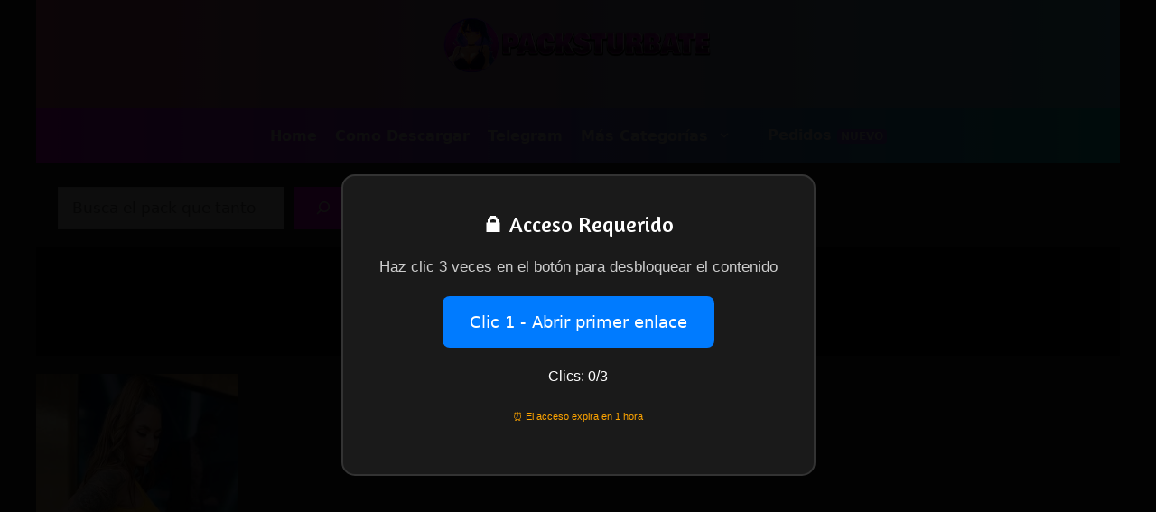

--- FILE ---
content_type: text/html; charset=UTF-8
request_url: https://packsturbate.com/etiqueta/gigi-torres-pornstar-filtrado/
body_size: 28577
content:
<!DOCTYPE html>
<html lang="es">
<head>
	<meta charset="UTF-8">
	<title>Gigi Torres pornstar filtrado &#8211; Packturbate &#8211; El Sitio de Packs XXX de Chicas Sexies de Toda La Internet</title>
<meta name='robots' content='max-image-preview:large' />
<style> .wjvgsqycvknzzlrnnnnkvklystnphefnaymmlmrnhvkumxwtsjwel{ margin: 0; padding: 0; color: #000; font-size: 13px; line-height: 1.5; } .afecdbozneqkkzahhkzkzooxloyxmelpzrlbbhmrxjyytqvnuzstsjwel{ padding: 8px; text-align: right; } .afecdbozneqkkzahhkzkzooxlouwxyyywthprszfpadbhsfvomhatbvbnvuwjhymuvdlforebnnhbgsjwelsjwel, .afecdbozneqkkzahhkzkzooxlozlpqrtvbbztewljnnjdudldtmxaeuwvpanjdqcllxubksitbuxkagsjwelsjwel{ cursor: pointer; text-align: center; outline: none !important; display: inline-block; -webkit-tap-highlight-color: rgba(0, 0, 0, 0.12); -webkit-transition: all 0.45s cubic-bezier(0.23, 1, 0.32, 1); -o-transition: all 0.45s cubic-bezier(0.23, 1, 0.32, 1); transition: all 0.45s cubic-bezier(0.23, 1, 0.32, 1); } .afecdbozneqkkzahhkzkzooxlouwxyyywthprszfpadbhsfvomhatbvbnvuwjhymuvdlforebnnhbgsjwelsjwel{ color: #000; width: 100%; } .afecdbozneqkkzahhkzkzooxlozlpqrtvbbztewljnnjdudldtmxaeuwvpanjdqcllxubksitbuxkagsjwelsjwel{ color: #1e8cbe; } .awrceldsxzjtwewzngslvvqjrwwewvowsjfqkoclvoazlqtsjwel.svg{ padding-top: 1rem; } img.awrceldsxzjtwewzngslvvqjrwwewvowsjfqkoclvoazlqtsjwel{ width: 100px; padding: 0; margin-bottom:10px; } .ohvnexuetbjqbtmdrwuzlrdxzvlivtezizqzytqvytjczzrlbzsjwel{ padding: 5px; } .cehnrwrwrovvnqunzqexadgrjseurlrutrmmrdogjxnehkdqczsjwel{ padding: 10px; padding-top: 0; } .cehnrwrwrovvnqunzqexadgrjseurlrutrmmrdogjxnehkdqczsjwel a{ font-size: 14px; } .wkkumdazgrmwhftedpnfvqjmwstauklecdhvwvzucitxnhjftzfbcmdncjivrkcovnouzdvtnprzetknwsjwelsjwel, .wkkumdazgrmwhftedpnfvqjmwstauklecdhvwvzucitxnhjftzfbcmdncjivrkcovnouzdvtnprzetknwsjwelsjwel:active, .wkkumdazgrmwhftedpnfvqjmwstauklecdhvwvzucitxnhjftzfbcmdncjivrkcovnouzdvtnprzetknwsjwelsjwel:focus{ background: #fff; border-radius: 50%; height: 35px; width: 35px; padding: 7px; position: absolute; right: -12px; top: -12px; cursor: pointer; outline: none; border: none; box-shadow: none; display: flex; justify-content: center; align-items: center; } .bjdhrhpx tzgzmrptlpujuwwbuzfyzwpzwdnkectpvwxyvlyvdmwtsjwel{ padding-top: 10px; margin-bottom: 10px; display: flex; justify-content: center; } .rftzjowkvugmbrsthrwuxdzbjsxardhvoahfnnmettfovglirzlstjtaxjwsepntzskivusnwsjwelsjwel{ -webkit-animation-name: fadeInDown; animation-name: fadeInDown; -webkit-animation-duration: 0.3s; animation-duration: 0.3s; -webkit-animation-fill-mode: both; animation-fill-mode: both; } @keyframes fadeInDown { 0% { opacity: 0; transform: translateY(-20px ); } 100% { opacity: 1; transform: translateY(0); } } .lbckfargyuwhkykjsvxlryvdrbjssjlyaxdfnzfdbmbmgnmugrimdsjwel:not(.sukvbfiycnrynduzukviwesrvgsmjvfzwwvywxsuhqysjgoxfrkzrvndsjwel), .sswmhnmnzoeghueunbynozdyrjrmzutumevvjbzdnjogviwfozzsjwel:not(.sukvbfiycnrynduzukviwesrvgsmjvfzwwvywxsuhqysjgoxfrkzrvndsjwel){ display: none; } .sswmhnmnzoeghueunbynozdyrjrmzutumevvjbzdnjogviwfozzsjwel .tmimhbxzpjcrvwmnxmfleutfwuvxykvafqvksagywurrmwtsyzsjwel .ulpszdloyzvwnpagvyofpzuvnkbzeuelqvldyblnlszfxeuhckpzehvyrhomgvcnzzdlzsyldneasjwelsjwel{ padding-top: 1rem; padding-bottom: 0; } .sswmhnmnzoeghueunbynozdyrjrmzutumevvjbzdnjogviwfozzsjwel .tmimhbxzpjcrvwmnxmfleutfwuvxykvafqvksagywurrmwtsyzsjwel .adblock_title, .chpadbpro_wrap_title { margin: 1.3rem 0; } .sswmhnmnzoeghueunbynozdyrjrmzutumevvjbzdnjogviwfozzsjwel .tmimhbxzpjcrvwmnxmfleutfwuvxykvafqvksagywurrmwtsyzsjwel .adblock_subtitle{ padding: 0 1rem; padding-bottom: 1rem; } .mhflukhhwtdhbmxibjrkrmjxznppytvwaecxtxkqlhevuvbenbtzzxndyzmxgmzykyhwsvswpqqsjwelsjwel{ width: 100%; align-items: center; display: flex; justify-content: space-around; border-top: 1px solid #d6d6d6; border-bottom: 1px solid #d6d6d6; } .mhflukhhwtdhbmxibjrkrmjxznppuxseejrbjkyvgmrrmzuzbxrfyzuxvddxhtrxyqywsmusxhbsefngsjwelsjwel+.mhflukhhwtdhbmxibjrkrmjxznppuxseejrbjkyvgmrrmzuzbxrfyzuxvddxhtrxyqywsmusxhbsefngsjwelsjwel{ border-left: 1px solid #d6d6d6; } .mhflukhhwtdhbmxibjrkrmjxznppytvwaecxtxkqlhevuvbenbtzzxndyzmxgmzykyhwsvswpqqsjwelsjwel .mhflukhhwtdhbmxibjrkrmjxznppuxseejrbjkyvgmrrmzuzbxrfyzuxvddxhtrxyqywsmusxhbsefngsjwelsjwel{ flex: 1 1 auto; padding: 1rem; } .mhflukhhwtdhbmxibjrkrmjxznppuxseejrbjkyvgmrrmzuzbxrfyzuxvddxhtrxyqywsmusxhbsefngsjwelsjwel p{ margin: 0; font-size: 16px; font-weight: bold; text-transform: uppercase; margin-bottom: 0.3rem; } .mhflukhhwtdhbmxibjrkrmjxznppytvwaecxtxkqlhevuvbenbtzzxndyzmxgmzykyhwsvswpqqsjwelsjwel button, .mhflukhhwtdhbmxibjrkrmjxznppytvwaecxtxkqlhevuvbenbtzzxndyzmxgmzykyhwsvswpqqsjwelsjwel a{ background: #fff; border: 1px solid #fff; color: #000; text-transform: uppercase; font-weight: bold; cursor: pointer; text-decoration: none; } .unpduswdlhuferngxsjnsquiradferwoedntreowjfgrwzotrxbmvanycmfvtnxtlxcxzywtxqwsjwelsjwel{ display: flex; justify-content: space-between; padding: 1rem; } .unpduswdlhuferngxsjnsquiradferwoedntreowjfgrwzotrxbmvanycmfvtnxtlxcxzywtxqwsjwelsjwel a, .unpduswdlhuferngxsjnsquiradferwoedntreowjfgrwzotrxbmvanycmfvtnxtlxcxzywtxqwsjwelsjwel a:focus{ text-decoration: none; color: #000; font-size: 12px; font-weight: bold; border: none; outline: none; } body .ofs-admin-doc-box .chp_ad_block_pro_admin_preview #chp_ads_blocker-modal { display: block !important; } body .ofs-admin-doc-box .chp_ad_block_pro_admin_preview #chp_ads_blocker-modal { position: inherit; width: 70%; left: 0; box-shadow: none; border: 3px solid #ddd; } #tpx npbyvrimvplbvnpyjlpbjntfhsqpfagrqfbelvocghwmvantbtzdhinvfkvhdjnvzjlmyjbxrgsjwelsjwel{ border: none; position: absolute; top: -3.5%; right: -1.5%; background: #fff; border-radius: 100%; height: 45px; outline: none; border: none; width: 45px; box-shadow: 0px 6px 18px -5px #fff; z-index: 9990099; display: flex; justify-content: center; align-items: center; text-decoration: none; } #tpx npbyvrimvplbvnpyjlpbjntfhsqpfagrqfbelvocghwmvantbtzdhinvfkvhdjnvzjlmyjbxrgsjwelsjwel svg{ margin: 0 -1rem; } body #sswmhnmnzoeghueunbynozdyrjrmzutumevvjbzdnjogviwfozzsjwel.active{ width: 60%; left: 20%; top: 10%; height: 80vh; } @media only screen and (max-width:800px ) { body #sswmhnmnzoeghueunbynozdyrjrmzutumevvjbzdnjogviwfozzsjwel.active{ width: 80%; left: 10%; top: 5%; height: 99vh; } } @media only screen and (max-width:550px ) { body #sswmhnmnzoeghueunbynozdyrjrmzutumevvjbzdnjogviwfozzsjwel.active{ width: 100%; left: 0%; top: 0%; height: 99vh; } #tpx npbyvrimvplbvnpyjlpbjntfhsqpfagrqfbelvocghwmvantbtzdhinvfkvhdjnvzjlmyjbxrgsjwelsjwel{ top: 2%; right: 2%; } } .howToBlock_color { color: #fff !important; } .qfvsgpjskkxajbueglmizqmnptjjvhdckzlsgmsxzoostlbfuwcdrsjdwvlkvrhqcwlbvxusuzvlwsjwelsjwel, .qfvsgpjskkxajbueglmizqmnprznaoezzsittnwfyrzneszlnqlnpmfbutjlxnnkutzutvxneotfppuqsjwelsjwel{ border: none; border-radius: 5px; padding: 9px 20px !important; font-size: 12px; color: white !important; margin-top: 0.5rem; transition: 0.3s; border: 2px solid; } .qfvsgpjskkxajbueglmizqmnptjjvhdckzlsgmsxzoostlbfuwcdrsjdwvlkvrhqcwlbvxusuzvlwsjwelsjwel:hover, .qfvsgpjskkxajbueglmizqmnprznaoezzsittnwfyrzneszlnqlnpmfbutjlxnnkutzutvxneotfppuqsjwelsjwel:hover{ background: none; box-shadow: none; } .qfvsgpjskkxajbueglmizqmnptjjvhdckzlsgmsxzoostlbfuwcdrsjdwvlkvrhqcwlbvxusuzvlwsjwelsjwel:hover{ color: #fff !important; } .qfvsgpjskkxajbueglmizqmnprznaoezzsittnwfyrzneszlnqlnpmfbutjlxnnkutzutvxneotfppuqsjwelsjwel:hover{ color: #888 !important; } .qfvsgpjskkxajbueglmizqmnptjjvhdckzlsgmsxzoostlbfuwcdrsjdwvlkvrhqcwlbvxusuzvlwsjwelsjwel{ background-color: #fff; box-shadow: 0px 6px 18px -5px #fff; border-color: #fff; } .qfvsgpjskkxajbueglmizqmnprznaoezzsittnwfyrzneszlnqlnpmfbutjlxnnkutzutvxneotfppuqsjwelsjwel{ background-color: #8a8a8a; box-shadow: 0px 6px 18px -5px #8a8a8a; border-color: #8a8a8a; } body .sswmhnmnzoeghueunbynozdyrjrmzutumevvjbzdnjogviwfozzsjwel{ position: fixed; z-index: 9999999999; left: 0; top: 0; width: 100%; height: 100%; overflow: auto; background-color: #000; background-color: rgba(0, 0, 0, 0.7); display: flex; justify-content: center; align-items: center; } .sswmhnmnzoeghueunbynozdyrjrmzutumevvjbzdnjogviwfozzsjwel .sukvbfiycnrynduzukviwesrvgsmjvfzwwvywxsuhqysjgoxfrkzrvndsjwel{ display: block; } .sswmhnmnzoeghueunbynozdyrjrmzutumevvjbzdnjogviwfozzsjwel .tmimhbxzpjcrvwmnxmfleutfwuvxykvafqvksagywurrmwtsyzsjwel{ background-color: #fff; margin: auto; padding: 20px; border: none; width: 40%; border-radius: 5%; position: relative; } .wkkumdazgrmwhftedpnfvqjmwsvrebdzjvafjbwlrmcgydhgdzsjwel.theme3{ text-align: center; } .wkkumdazgrmwhftedpnfvqjmwsvrebdzjvafjbwlrmcgydhgdzsjwel *{ color: #000; text-align: center; text-decoration: none; } .wkkumdazgrmwhftedpnfvqjmwsvrebdzjvafjbwlrmcgydhgdzsjwel a{ cursor: pointer; } .wkkumdazgrmwhftedpnfvqjmwsvrebdzjvafjbwlrmcgydhgdzsjwel a:first-child{ margin-right:1rem; } .wkkumdazgrmwhftedpnfvqjmwsvrebdzjvafjbwlrmcgydhgdzsjwel a{ text-decoration: none; } .wkkumdazgrmwhftedpnfvqjmwsvrebdzjvafjbwlrmcgydhgdzsjwel.theme2 a:first-child{ margin-bottom: 0.5rem !important; } .qfvsgpjskkxajbueglmizqmnprenlmqbwjzhlsqtluzpybzhrkzawdgufjzvtnptlildsdksdqsjwelsjwel .image-container{ width: 100px; text-align: center; margin-bottom: -20px; } .qfvsgpjskkxajbueglmizqmnprenlmqbwjzhlsqtluzpybzhrkzawdgufjzvtnptlildsdksdqsjwelsjwel .image-container .image{ position: relative; } .qfvsgpjskkxajbueglmizqmnprenlmqbwjzhlsqtluzpybzhrkzawdgufjzvtnptlildsdksdqsjwelsjwel .image-container .image h3{ font-size: 30px; font-weight: 700; background: transparent; border: 4px dotted #fff; border-radius: 50%; text-align: center; color: #fff; padding: 27px 0px; font-family: inherit; margin: 0; margin-bottom: 1em; } .qfvsgpjskkxajbueglmizqmnprenlmqbwjzhlsqtluzpybzhrkzawdgufjzvtnptlildsdksdqsjwelsjwel .image-container .image i.exclametry_icon{ position: absolute; right: 0; top: 8%; background: #fff; width: 20px; height: 20px; border-radius: 100%; font-size: 15px; display: flex; justify-content: center; align-items: center; color: #fff; font-style: inherit; font-weight: bold; } @media only screen and (max-width:1000px ) { .sswmhnmnzoeghueunbynozdyrjrmzutumevvjbzdnjogviwfozzsjwel .tmimhbxzpjcrvwmnxmfleutfwuvxykvafqvksagywurrmwtsyzsjwel{ width: calc(40% + 15%); } } @media only screen and (max-width:800px ) { .sswmhnmnzoeghueunbynozdyrjrmzutumevvjbzdnjogviwfozzsjwel .tmimhbxzpjcrvwmnxmfleutfwuvxykvafqvksagywurrmwtsyzsjwel{ width: calc(40% + 25%); } } @media only screen and (max-width:700px ) { .sswmhnmnzoeghueunbynozdyrjrmzutumevvjbzdnjogviwfozzsjwel .tmimhbxzpjcrvwmnxmfleutfwuvxykvafqvksagywurrmwtsyzsjwel{ width: calc(40% + 35%); } } @media only screen and (max-width:500px ) { .sswmhnmnzoeghueunbynozdyrjrmzutumevvjbzdnjogviwfozzsjwel .tmimhbxzpjcrvwmnxmfleutfwuvxykvafqvksagywurrmwtsyzsjwel{ width: 95%; } } #tpx npbyvrimvplbvnpyjlpbjntfhsqpfagrqfbelvocghwmvantbtzdhinvfkvhdjnvzjlmyjbxrgsjwelsjwel{ color: #fff !important; } #swxazxfawvpngjjouqztzhwdhtdzvbgokwnnvujfszbpnvnldszyymeumitdqxoytvmramxpygsjwelsjwel{ position:absolute; z-index:-20; bottom:0; } .tzcexnizxnvcwerknttjpyfozfewrzrwjrvnptkdsrgirfgcxlupacmxxakhytzjmzvwtmlhagsjwelsjwel{ display: inline-block; height: 40px; padding: 10px 20px; text-align: center; background-color: white; border-radius: 20px; box-sizing: border-box; position: fixed; bottom: 2%; z-index: 9999999; right: 2%; } .zgjxkznzmhzbejbhmkllilcymktiwgwttdsfzdnvxqkfkstelkckhoggzzgviuhsmvvtnevilwsjwelsjwel, .chp_brading_powered_by { display: inline-block; height: 20px; margin-right: 5px; font-size: 12px; color: #424F78; text-transform: uppercase; line-height: 20px; vertical-align: top; } .tzcexnizxnvcwerknttjpyfozjcyvluyulaqvyxbufyarelnqbwduvnuduuylfizfenuzcxvmqsjwelsjwel{ display: inline-block; height: 20px; vertical-align: top; } .tzcexnizxnvcwerknttjpyfozjcyvluyulaqvyxbufyarelnqbwduvnuduuylfizfenuzcxvmqsjwelsjwel img{ display: block; height: 100%; width: auto; } .tzcexnizxnvcwerknttjpyfozfewrzrwjrvnptkdsrgirfgcxlupacmxxakhytzjmzvwtmlhagsjwelsjwel.hide { display: none !important } </style><meta name="viewport" content="width=device-width, initial-scale=1"><link href='https://fonts.gstatic.com' crossorigin rel='preconnect' />
<link href='https://fonts.googleapis.com' crossorigin rel='preconnect' />
<link rel="alternate" type="application/rss+xml" title="Packturbate - El Sitio de Packs XXX de Chicas Sexies de Toda La Internet &raquo; Feed" href="https://packsturbate.com/feed/" />
<link rel="alternate" type="application/rss+xml" title="Packturbate - El Sitio de Packs XXX de Chicas Sexies de Toda La Internet &raquo; RSS de los comentarios" href="https://packsturbate.com/comments/feed/" />
<link rel="alternate" type="application/rss+xml" title="Packturbate - El Sitio de Packs XXX de Chicas Sexies de Toda La Internet &raquo; Gigi Torres pornstar filtrado RSS de la etiqueta" href="https://packsturbate.com/etiqueta/gigi-torres-pornstar-filtrado/feed/" />
<style id='wp-img-auto-sizes-contain-inline-css'>
img:is([sizes=auto i],[sizes^="auto," i]){contain-intrinsic-size:3000px 1500px}
/*# sourceURL=wp-img-auto-sizes-contain-inline-css */
</style>
<style id='wp-emoji-styles-inline-css'>

	img.wp-smiley, img.emoji {
		display: inline !important;
		border: none !important;
		box-shadow: none !important;
		height: 1em !important;
		width: 1em !important;
		margin: 0 0.07em !important;
		vertical-align: -0.1em !important;
		background: none !important;
		padding: 0 !important;
	}
/*# sourceURL=wp-emoji-styles-inline-css */
</style>
<style id='wp-block-library-inline-css'>
:root{--wp-block-synced-color:#7a00df;--wp-block-synced-color--rgb:122,0,223;--wp-bound-block-color:var(--wp-block-synced-color);--wp-editor-canvas-background:#ddd;--wp-admin-theme-color:#007cba;--wp-admin-theme-color--rgb:0,124,186;--wp-admin-theme-color-darker-10:#006ba1;--wp-admin-theme-color-darker-10--rgb:0,107,160.5;--wp-admin-theme-color-darker-20:#005a87;--wp-admin-theme-color-darker-20--rgb:0,90,135;--wp-admin-border-width-focus:2px}@media (min-resolution:192dpi){:root{--wp-admin-border-width-focus:1.5px}}.wp-element-button{cursor:pointer}:root .has-very-light-gray-background-color{background-color:#eee}:root .has-very-dark-gray-background-color{background-color:#313131}:root .has-very-light-gray-color{color:#eee}:root .has-very-dark-gray-color{color:#313131}:root .has-vivid-green-cyan-to-vivid-cyan-blue-gradient-background{background:linear-gradient(135deg,#00d084,#0693e3)}:root .has-purple-crush-gradient-background{background:linear-gradient(135deg,#34e2e4,#4721fb 50%,#ab1dfe)}:root .has-hazy-dawn-gradient-background{background:linear-gradient(135deg,#faaca8,#dad0ec)}:root .has-subdued-olive-gradient-background{background:linear-gradient(135deg,#fafae1,#67a671)}:root .has-atomic-cream-gradient-background{background:linear-gradient(135deg,#fdd79a,#004a59)}:root .has-nightshade-gradient-background{background:linear-gradient(135deg,#330968,#31cdcf)}:root .has-midnight-gradient-background{background:linear-gradient(135deg,#020381,#2874fc)}:root{--wp--preset--font-size--normal:16px;--wp--preset--font-size--huge:42px}.has-regular-font-size{font-size:1em}.has-larger-font-size{font-size:2.625em}.has-normal-font-size{font-size:var(--wp--preset--font-size--normal)}.has-huge-font-size{font-size:var(--wp--preset--font-size--huge)}.has-text-align-center{text-align:center}.has-text-align-left{text-align:left}.has-text-align-right{text-align:right}.has-fit-text{white-space:nowrap!important}#end-resizable-editor-section{display:none}.aligncenter{clear:both}.items-justified-left{justify-content:flex-start}.items-justified-center{justify-content:center}.items-justified-right{justify-content:flex-end}.items-justified-space-between{justify-content:space-between}.screen-reader-text{border:0;clip-path:inset(50%);height:1px;margin:-1px;overflow:hidden;padding:0;position:absolute;width:1px;word-wrap:normal!important}.screen-reader-text:focus{background-color:#ddd;clip-path:none;color:#444;display:block;font-size:1em;height:auto;left:5px;line-height:normal;padding:15px 23px 14px;text-decoration:none;top:5px;width:auto;z-index:100000}html :where(.has-border-color){border-style:solid}html :where([style*=border-top-color]){border-top-style:solid}html :where([style*=border-right-color]){border-right-style:solid}html :where([style*=border-bottom-color]){border-bottom-style:solid}html :where([style*=border-left-color]){border-left-style:solid}html :where([style*=border-width]){border-style:solid}html :where([style*=border-top-width]){border-top-style:solid}html :where([style*=border-right-width]){border-right-style:solid}html :where([style*=border-bottom-width]){border-bottom-style:solid}html :where([style*=border-left-width]){border-left-style:solid}html :where(img[class*=wp-image-]){height:auto;max-width:100%}:where(figure){margin:0 0 1em}html :where(.is-position-sticky){--wp-admin--admin-bar--position-offset:var(--wp-admin--admin-bar--height,0px)}@media screen and (max-width:600px){html :where(.is-position-sticky){--wp-admin--admin-bar--position-offset:0px}}

/*# sourceURL=wp-block-library-inline-css */
</style><style id='wp-block-search-inline-css'>
.wp-block-search__button{margin-left:10px;word-break:normal}.wp-block-search__button.has-icon{line-height:0}.wp-block-search__button svg{height:1.25em;min-height:24px;min-width:24px;width:1.25em;fill:currentColor;vertical-align:text-bottom}:where(.wp-block-search__button){border:1px solid #ccc;padding:6px 10px}.wp-block-search__inside-wrapper{display:flex;flex:auto;flex-wrap:nowrap;max-width:100%}.wp-block-search__label{width:100%}.wp-block-search.wp-block-search__button-only .wp-block-search__button{box-sizing:border-box;display:flex;flex-shrink:0;justify-content:center;margin-left:0;max-width:100%}.wp-block-search.wp-block-search__button-only .wp-block-search__inside-wrapper{min-width:0!important;transition-property:width}.wp-block-search.wp-block-search__button-only .wp-block-search__input{flex-basis:100%;transition-duration:.3s}.wp-block-search.wp-block-search__button-only.wp-block-search__searchfield-hidden,.wp-block-search.wp-block-search__button-only.wp-block-search__searchfield-hidden .wp-block-search__inside-wrapper{overflow:hidden}.wp-block-search.wp-block-search__button-only.wp-block-search__searchfield-hidden .wp-block-search__input{border-left-width:0!important;border-right-width:0!important;flex-basis:0;flex-grow:0;margin:0;min-width:0!important;padding-left:0!important;padding-right:0!important;width:0!important}:where(.wp-block-search__input){appearance:none;border:1px solid #949494;flex-grow:1;font-family:inherit;font-size:inherit;font-style:inherit;font-weight:inherit;letter-spacing:inherit;line-height:inherit;margin-left:0;margin-right:0;min-width:3rem;padding:8px;text-decoration:unset!important;text-transform:inherit}:where(.wp-block-search__button-inside .wp-block-search__inside-wrapper){background-color:#fff;border:1px solid #949494;box-sizing:border-box;padding:4px}:where(.wp-block-search__button-inside .wp-block-search__inside-wrapper) .wp-block-search__input{border:none;border-radius:0;padding:0 4px}:where(.wp-block-search__button-inside .wp-block-search__inside-wrapper) .wp-block-search__input:focus{outline:none}:where(.wp-block-search__button-inside .wp-block-search__inside-wrapper) :where(.wp-block-search__button){padding:4px 8px}.wp-block-search.aligncenter .wp-block-search__inside-wrapper{margin:auto}.wp-block[data-align=right] .wp-block-search.wp-block-search__button-only .wp-block-search__inside-wrapper{float:right}
/*# sourceURL=https://packsturbate.com/wp-includes/blocks/search/style.min.css */
</style>
<style id='wp-block-paragraph-inline-css'>
.is-small-text{font-size:.875em}.is-regular-text{font-size:1em}.is-large-text{font-size:2.25em}.is-larger-text{font-size:3em}.has-drop-cap:not(:focus):first-letter{float:left;font-size:8.4em;font-style:normal;font-weight:100;line-height:.68;margin:.05em .1em 0 0;text-transform:uppercase}body.rtl .has-drop-cap:not(:focus):first-letter{float:none;margin-left:.1em}p.has-drop-cap.has-background{overflow:hidden}:root :where(p.has-background){padding:1.25em 2.375em}:where(p.has-text-color:not(.has-link-color)) a{color:inherit}p.has-text-align-left[style*="writing-mode:vertical-lr"],p.has-text-align-right[style*="writing-mode:vertical-rl"]{rotate:180deg}
/*# sourceURL=https://packsturbate.com/wp-includes/blocks/paragraph/style.min.css */
</style>
<style id='global-styles-inline-css'>
:root{--wp--preset--aspect-ratio--square: 1;--wp--preset--aspect-ratio--4-3: 4/3;--wp--preset--aspect-ratio--3-4: 3/4;--wp--preset--aspect-ratio--3-2: 3/2;--wp--preset--aspect-ratio--2-3: 2/3;--wp--preset--aspect-ratio--16-9: 16/9;--wp--preset--aspect-ratio--9-16: 9/16;--wp--preset--color--black: #000000;--wp--preset--color--cyan-bluish-gray: #abb8c3;--wp--preset--color--white: #ffffff;--wp--preset--color--pale-pink: #f78da7;--wp--preset--color--vivid-red: #cf2e2e;--wp--preset--color--luminous-vivid-orange: #ff6900;--wp--preset--color--luminous-vivid-amber: #fcb900;--wp--preset--color--light-green-cyan: #7bdcb5;--wp--preset--color--vivid-green-cyan: #00d084;--wp--preset--color--pale-cyan-blue: #8ed1fc;--wp--preset--color--vivid-cyan-blue: #0693e3;--wp--preset--color--vivid-purple: #9b51e0;--wp--preset--color--contrast: var(--contrast);--wp--preset--color--contrast-2: var(--contrast-2);--wp--preset--color--base: var(--base);--wp--preset--color--base-2: var(--base-2);--wp--preset--color--base-3: var(--base-3);--wp--preset--color--accent: var(--accent);--wp--preset--gradient--vivid-cyan-blue-to-vivid-purple: linear-gradient(135deg,rgb(6,147,227) 0%,rgb(155,81,224) 100%);--wp--preset--gradient--light-green-cyan-to-vivid-green-cyan: linear-gradient(135deg,rgb(122,220,180) 0%,rgb(0,208,130) 100%);--wp--preset--gradient--luminous-vivid-amber-to-luminous-vivid-orange: linear-gradient(135deg,rgb(252,185,0) 0%,rgb(255,105,0) 100%);--wp--preset--gradient--luminous-vivid-orange-to-vivid-red: linear-gradient(135deg,rgb(255,105,0) 0%,rgb(207,46,46) 100%);--wp--preset--gradient--very-light-gray-to-cyan-bluish-gray: linear-gradient(135deg,rgb(238,238,238) 0%,rgb(169,184,195) 100%);--wp--preset--gradient--cool-to-warm-spectrum: linear-gradient(135deg,rgb(74,234,220) 0%,rgb(151,120,209) 20%,rgb(207,42,186) 40%,rgb(238,44,130) 60%,rgb(251,105,98) 80%,rgb(254,248,76) 100%);--wp--preset--gradient--blush-light-purple: linear-gradient(135deg,rgb(255,206,236) 0%,rgb(152,150,240) 100%);--wp--preset--gradient--blush-bordeaux: linear-gradient(135deg,rgb(254,205,165) 0%,rgb(254,45,45) 50%,rgb(107,0,62) 100%);--wp--preset--gradient--luminous-dusk: linear-gradient(135deg,rgb(255,203,112) 0%,rgb(199,81,192) 50%,rgb(65,88,208) 100%);--wp--preset--gradient--pale-ocean: linear-gradient(135deg,rgb(255,245,203) 0%,rgb(182,227,212) 50%,rgb(51,167,181) 100%);--wp--preset--gradient--electric-grass: linear-gradient(135deg,rgb(202,248,128) 0%,rgb(113,206,126) 100%);--wp--preset--gradient--midnight: linear-gradient(135deg,rgb(2,3,129) 0%,rgb(40,116,252) 100%);--wp--preset--font-size--small: 13px;--wp--preset--font-size--medium: 20px;--wp--preset--font-size--large: 36px;--wp--preset--font-size--x-large: 42px;--wp--preset--spacing--20: 0.44rem;--wp--preset--spacing--30: 0.67rem;--wp--preset--spacing--40: 1rem;--wp--preset--spacing--50: 1.5rem;--wp--preset--spacing--60: 2.25rem;--wp--preset--spacing--70: 3.38rem;--wp--preset--spacing--80: 5.06rem;--wp--preset--shadow--natural: 6px 6px 9px rgba(0, 0, 0, 0.2);--wp--preset--shadow--deep: 12px 12px 50px rgba(0, 0, 0, 0.4);--wp--preset--shadow--sharp: 6px 6px 0px rgba(0, 0, 0, 0.2);--wp--preset--shadow--outlined: 6px 6px 0px -3px rgb(255, 255, 255), 6px 6px rgb(0, 0, 0);--wp--preset--shadow--crisp: 6px 6px 0px rgb(0, 0, 0);}:where(.is-layout-flex){gap: 0.5em;}:where(.is-layout-grid){gap: 0.5em;}body .is-layout-flex{display: flex;}.is-layout-flex{flex-wrap: wrap;align-items: center;}.is-layout-flex > :is(*, div){margin: 0;}body .is-layout-grid{display: grid;}.is-layout-grid > :is(*, div){margin: 0;}:where(.wp-block-columns.is-layout-flex){gap: 2em;}:where(.wp-block-columns.is-layout-grid){gap: 2em;}:where(.wp-block-post-template.is-layout-flex){gap: 1.25em;}:where(.wp-block-post-template.is-layout-grid){gap: 1.25em;}.has-black-color{color: var(--wp--preset--color--black) !important;}.has-cyan-bluish-gray-color{color: var(--wp--preset--color--cyan-bluish-gray) !important;}.has-white-color{color: var(--wp--preset--color--white) !important;}.has-pale-pink-color{color: var(--wp--preset--color--pale-pink) !important;}.has-vivid-red-color{color: var(--wp--preset--color--vivid-red) !important;}.has-luminous-vivid-orange-color{color: var(--wp--preset--color--luminous-vivid-orange) !important;}.has-luminous-vivid-amber-color{color: var(--wp--preset--color--luminous-vivid-amber) !important;}.has-light-green-cyan-color{color: var(--wp--preset--color--light-green-cyan) !important;}.has-vivid-green-cyan-color{color: var(--wp--preset--color--vivid-green-cyan) !important;}.has-pale-cyan-blue-color{color: var(--wp--preset--color--pale-cyan-blue) !important;}.has-vivid-cyan-blue-color{color: var(--wp--preset--color--vivid-cyan-blue) !important;}.has-vivid-purple-color{color: var(--wp--preset--color--vivid-purple) !important;}.has-black-background-color{background-color: var(--wp--preset--color--black) !important;}.has-cyan-bluish-gray-background-color{background-color: var(--wp--preset--color--cyan-bluish-gray) !important;}.has-white-background-color{background-color: var(--wp--preset--color--white) !important;}.has-pale-pink-background-color{background-color: var(--wp--preset--color--pale-pink) !important;}.has-vivid-red-background-color{background-color: var(--wp--preset--color--vivid-red) !important;}.has-luminous-vivid-orange-background-color{background-color: var(--wp--preset--color--luminous-vivid-orange) !important;}.has-luminous-vivid-amber-background-color{background-color: var(--wp--preset--color--luminous-vivid-amber) !important;}.has-light-green-cyan-background-color{background-color: var(--wp--preset--color--light-green-cyan) !important;}.has-vivid-green-cyan-background-color{background-color: var(--wp--preset--color--vivid-green-cyan) !important;}.has-pale-cyan-blue-background-color{background-color: var(--wp--preset--color--pale-cyan-blue) !important;}.has-vivid-cyan-blue-background-color{background-color: var(--wp--preset--color--vivid-cyan-blue) !important;}.has-vivid-purple-background-color{background-color: var(--wp--preset--color--vivid-purple) !important;}.has-black-border-color{border-color: var(--wp--preset--color--black) !important;}.has-cyan-bluish-gray-border-color{border-color: var(--wp--preset--color--cyan-bluish-gray) !important;}.has-white-border-color{border-color: var(--wp--preset--color--white) !important;}.has-pale-pink-border-color{border-color: var(--wp--preset--color--pale-pink) !important;}.has-vivid-red-border-color{border-color: var(--wp--preset--color--vivid-red) !important;}.has-luminous-vivid-orange-border-color{border-color: var(--wp--preset--color--luminous-vivid-orange) !important;}.has-luminous-vivid-amber-border-color{border-color: var(--wp--preset--color--luminous-vivid-amber) !important;}.has-light-green-cyan-border-color{border-color: var(--wp--preset--color--light-green-cyan) !important;}.has-vivid-green-cyan-border-color{border-color: var(--wp--preset--color--vivid-green-cyan) !important;}.has-pale-cyan-blue-border-color{border-color: var(--wp--preset--color--pale-cyan-blue) !important;}.has-vivid-cyan-blue-border-color{border-color: var(--wp--preset--color--vivid-cyan-blue) !important;}.has-vivid-purple-border-color{border-color: var(--wp--preset--color--vivid-purple) !important;}.has-vivid-cyan-blue-to-vivid-purple-gradient-background{background: var(--wp--preset--gradient--vivid-cyan-blue-to-vivid-purple) !important;}.has-light-green-cyan-to-vivid-green-cyan-gradient-background{background: var(--wp--preset--gradient--light-green-cyan-to-vivid-green-cyan) !important;}.has-luminous-vivid-amber-to-luminous-vivid-orange-gradient-background{background: var(--wp--preset--gradient--luminous-vivid-amber-to-luminous-vivid-orange) !important;}.has-luminous-vivid-orange-to-vivid-red-gradient-background{background: var(--wp--preset--gradient--luminous-vivid-orange-to-vivid-red) !important;}.has-very-light-gray-to-cyan-bluish-gray-gradient-background{background: var(--wp--preset--gradient--very-light-gray-to-cyan-bluish-gray) !important;}.has-cool-to-warm-spectrum-gradient-background{background: var(--wp--preset--gradient--cool-to-warm-spectrum) !important;}.has-blush-light-purple-gradient-background{background: var(--wp--preset--gradient--blush-light-purple) !important;}.has-blush-bordeaux-gradient-background{background: var(--wp--preset--gradient--blush-bordeaux) !important;}.has-luminous-dusk-gradient-background{background: var(--wp--preset--gradient--luminous-dusk) !important;}.has-pale-ocean-gradient-background{background: var(--wp--preset--gradient--pale-ocean) !important;}.has-electric-grass-gradient-background{background: var(--wp--preset--gradient--electric-grass) !important;}.has-midnight-gradient-background{background: var(--wp--preset--gradient--midnight) !important;}.has-small-font-size{font-size: var(--wp--preset--font-size--small) !important;}.has-medium-font-size{font-size: var(--wp--preset--font-size--medium) !important;}.has-large-font-size{font-size: var(--wp--preset--font-size--large) !important;}.has-x-large-font-size{font-size: var(--wp--preset--font-size--x-large) !important;}
/*# sourceURL=global-styles-inline-css */
</style>

<style id='classic-theme-styles-inline-css'>
/*! This file is auto-generated */
.wp-block-button__link{color:#fff;background-color:#32373c;border-radius:9999px;box-shadow:none;text-decoration:none;padding:calc(.667em + 2px) calc(1.333em + 2px);font-size:1.125em}.wp-block-file__button{background:#32373c;color:#fff;text-decoration:none}
/*# sourceURL=/wp-includes/css/classic-themes.min.css */
</style>
<link rel='stylesheet' id='generate-style-css' href='https://packsturbate.com/wp-content/themes/generatepress/assets/css/main.min.css?ver=3.6.1' media='all' />
<style id='generate-style-inline-css'>
.no-featured-image-padding .post-image {margin-left:-8px;margin-right:-8px;}.post-image-above-header .no-featured-image-padding .inside-article .post-image {margin-top:-40px;}@media (max-width:768px){.no-featured-image-padding .post-image {margin-left:-30px;margin-right:-30px;}.post-image-above-header .no-featured-image-padding .inside-article .post-image {margin-top:-30px;}}.resize-featured-image .post-image img {width: 340px;height: 500px;-o-object-fit: cover;object-fit: cover;}
.generate-columns {margin-bottom: 20px;padding-left: 20px;}.generate-columns-container {margin-left: -20px;}.page-header {margin-bottom: 20px;margin-left: 20px}.generate-columns-container > .paging-navigation {margin-left: 20px;}
body{background-color:#2c2d2e;color:var(--contrast);}a{color:var(--accent);}a{text-decoration:underline;}.entry-title a, .site-branding a, a.button, .wp-block-button__link, .main-navigation a{text-decoration:none;}a:hover, a:focus, a:active{color:var(--contrast);}.wp-block-group__inner-container{max-width:1200px;margin-left:auto;margin-right:auto;}.site-header .header-image{width:820px;}:root{--contrast:#222222;--contrast-2:#575760;--base:#f0f0f0;--base-2:#f7f8f9;--base-3:#ffffff;--accent:#f803fe;}:root .has-contrast-color{color:var(--contrast);}:root .has-contrast-background-color{background-color:var(--contrast);}:root .has-contrast-2-color{color:var(--contrast-2);}:root .has-contrast-2-background-color{background-color:var(--contrast-2);}:root .has-base-color{color:var(--base);}:root .has-base-background-color{background-color:var(--base);}:root .has-base-2-color{color:var(--base-2);}:root .has-base-2-background-color{background-color:var(--base-2);}:root .has-base-3-color{color:var(--base-3);}:root .has-base-3-background-color{background-color:var(--base-3);}:root .has-accent-color{color:var(--accent);}:root .has-accent-background-color{background-color:var(--accent);}h1{font-family:Amaranth, sans-serif;}h1, h2, h3, h4, h5, h6{font-family:Amaranth, sans-serif;}h2{font-family:Amaranth, sans-serif;font-size:24px;}.top-bar{background-color:#636363;color:#ffffff;}.top-bar a{color:#ffffff;}.top-bar a:hover{color:#303030;}.site-header{background-color:var(--base-3);}.main-title a,.main-title a:hover{color:var(--base-3);}.site-description{color:var(--contrast-2);}.mobile-menu-control-wrapper .menu-toggle,.mobile-menu-control-wrapper .menu-toggle:hover,.mobile-menu-control-wrapper .menu-toggle:focus,.has-inline-mobile-toggle #site-navigation.toggled{background-color:rgba(0, 0, 0, 0.02);}.main-navigation,.main-navigation ul ul{background-color:var(--base-3);}.main-navigation .main-nav ul li a, .main-navigation .menu-toggle, .main-navigation .menu-bar-items{color:var(--base-3);}.main-navigation .main-nav ul li:not([class*="current-menu-"]):hover > a, .main-navigation .main-nav ul li:not([class*="current-menu-"]):focus > a, .main-navigation .main-nav ul li.sfHover:not([class*="current-menu-"]) > a, .main-navigation .menu-bar-item:hover > a, .main-navigation .menu-bar-item.sfHover > a{color:var(--base-3);}button.menu-toggle:hover,button.menu-toggle:focus{color:var(--base-3);}.main-navigation .main-nav ul li[class*="current-menu-"] > a{color:var(--base-3);}.navigation-search input[type="search"],.navigation-search input[type="search"]:active, .navigation-search input[type="search"]:focus, .main-navigation .main-nav ul li.search-item.active > a, .main-navigation .menu-bar-items .search-item.active > a{color:var(--base-3);}.main-navigation ul ul{background-color:#000000;}.main-navigation .main-nav ul ul li a{color:#ffffff;}.main-navigation .main-nav ul ul li:not([class*="current-menu-"]):hover > a,.main-navigation .main-nav ul ul li:not([class*="current-menu-"]):focus > a, .main-navigation .main-nav ul ul li.sfHover:not([class*="current-menu-"]) > a{color:var(--accent);}.main-navigation .main-nav ul ul li[class*="current-menu-"] > a{color:var(--accent);}.separate-containers .inside-article, .separate-containers .comments-area, .separate-containers .page-header, .one-container .container, .separate-containers .paging-navigation, .inside-page-header{color:#ffffff;background-color:#000000;}.inside-article a,.paging-navigation a,.comments-area a,.page-header a{color:var(--accent);}.inside-article a:hover,.paging-navigation a:hover,.comments-area a:hover,.page-header a:hover{color:#ffffff;}.entry-header h1,.page-header h1{color:#ffffff;}.entry-title a{color:#ffffff;}.entry-title a:hover{color:var(--accent);}.entry-meta{color:#ffffff;}.sidebar .widget{color:var(--base-3);background-color:#000000;}.sidebar .widget a{color:var(--accent);}.sidebar .widget a:hover{color:var(--base-3);}.sidebar .widget .widget-title{color:#ffffff;}.footer-widgets{background-color:var(--base-3);}.site-info{background-color:var(--base-3);}input[type="text"],input[type="email"],input[type="url"],input[type="password"],input[type="search"],input[type="tel"],input[type="number"],textarea,select{color:var(--contrast);background-color:var(--base-2);border-color:var(--base);}input[type="text"]:focus,input[type="email"]:focus,input[type="url"]:focus,input[type="password"]:focus,input[type="search"]:focus,input[type="tel"]:focus,input[type="number"]:focus,textarea:focus,select:focus{color:var(--contrast);background-color:var(--base-2);border-color:var(--contrast-3);}button,html input[type="button"],input[type="reset"],input[type="submit"],a.button,a.wp-block-button__link:not(.has-background){color:var(--base-3);background-color:#f803fe;}button:hover,html input[type="button"]:hover,input[type="reset"]:hover,input[type="submit"]:hover,a.button:hover,button:focus,html input[type="button"]:focus,input[type="reset"]:focus,input[type="submit"]:focus,a.button:focus,a.wp-block-button__link:not(.has-background):active,a.wp-block-button__link:not(.has-background):focus,a.wp-block-button__link:not(.has-background):hover{color:#ffffff;background-color:#3f4047;}a.generate-back-to-top{background-color:rgba( 0,0,0,0.4 );color:#ffffff;}a.generate-back-to-top:hover,a.generate-back-to-top:focus{background-color:rgba( 0,0,0,0.6 );color:#ffffff;}:root{--gp-search-modal-bg-color:var(--base-3);--gp-search-modal-text-color:var(--contrast);--gp-search-modal-overlay-bg-color:rgba(0,0,0,0.2);}@media (max-width: 768px){.main-navigation .menu-bar-item:hover > a, .main-navigation .menu-bar-item.sfHover > a{background:none;color:var(--base-3);}}.inside-header{padding:20px 40px 40px 40px;}.nav-below-header .main-navigation .inside-navigation.grid-container, .nav-above-header .main-navigation .inside-navigation.grid-container{padding:0px 20px 0px 20px;}.separate-containers .inside-article, .separate-containers .comments-area, .separate-containers .page-header, .separate-containers .paging-navigation, .one-container .site-content, .inside-page-header{padding:40px 8px 5px 8px;}.site-main .wp-block-group__inner-container{padding:40px 8px 5px 8px;}.separate-containers .paging-navigation{padding-top:20px;padding-bottom:20px;}.entry-content .alignwide, body:not(.no-sidebar) .entry-content .alignfull{margin-left:-8px;width:calc(100% + 16px);max-width:calc(100% + 16px);}.one-container.right-sidebar .site-main,.one-container.both-right .site-main{margin-right:8px;}.one-container.left-sidebar .site-main,.one-container.both-left .site-main{margin-left:8px;}.one-container.both-sidebars .site-main{margin:0px 8px 0px 8px;}.one-container.archive .post:not(:last-child):not(.is-loop-template-item), .one-container.blog .post:not(:last-child):not(.is-loop-template-item){padding-bottom:5px;}.rtl .menu-item-has-children .dropdown-menu-toggle{padding-left:20px;}.rtl .main-navigation .main-nav ul li.menu-item-has-children > a{padding-right:20px;}@media (max-width:768px){.separate-containers .inside-article, .separate-containers .comments-area, .separate-containers .page-header, .separate-containers .paging-navigation, .one-container .site-content, .inside-page-header{padding:30px;}.site-main .wp-block-group__inner-container{padding:30px;}.inside-top-bar{padding-right:30px;padding-left:30px;}.inside-header{padding-right:30px;padding-left:30px;}.widget-area .widget{padding-top:30px;padding-right:30px;padding-bottom:30px;padding-left:30px;}.footer-widgets-container{padding-top:30px;padding-right:30px;padding-bottom:30px;padding-left:30px;}.inside-site-info{padding-right:30px;padding-left:30px;}.entry-content .alignwide, body:not(.no-sidebar) .entry-content .alignfull{margin-left:-30px;width:calc(100% + 60px);max-width:calc(100% + 60px);}.one-container .site-main .paging-navigation{margin-bottom:20px;}}/* End cached CSS */.is-right-sidebar{width:30%;}.is-left-sidebar{width:30%;}.site-content .content-area{width:100%;}@media (max-width: 768px){.main-navigation .menu-toggle,.sidebar-nav-mobile:not(#sticky-placeholder){display:block;}.main-navigation ul,.gen-sidebar-nav,.main-navigation:not(.slideout-navigation):not(.toggled) .main-nav > ul,.has-inline-mobile-toggle #site-navigation .inside-navigation > *:not(.navigation-search):not(.main-nav){display:none;}.nav-align-right .inside-navigation,.nav-align-center .inside-navigation{justify-content:space-between;}}
.dynamic-author-image-rounded{border-radius:100%;}.dynamic-featured-image, .dynamic-author-image{vertical-align:middle;}.one-container.blog .dynamic-content-template:not(:last-child), .one-container.archive .dynamic-content-template:not(:last-child){padding-bottom:0px;}.dynamic-entry-excerpt > p:last-child{margin-bottom:0px;}
.main-navigation.toggled .main-nav > ul{background-color: var(--base-3)}.sticky-enabled .gen-sidebar-nav.is_stuck .main-navigation {margin-bottom: 0px;}.sticky-enabled .gen-sidebar-nav.is_stuck {z-index: 500;}.sticky-enabled .main-navigation.is_stuck {box-shadow: 0 2px 2px -2px rgba(0, 0, 0, .2);}.navigation-stick:not(.gen-sidebar-nav) {left: 0;right: 0;width: 100% !important;}.nav-float-right .navigation-stick {width: 100% !important;left: 0;}.nav-float-right .navigation-stick .navigation-branding {margin-right: auto;}.main-navigation.has-sticky-branding:not(.grid-container) .inside-navigation:not(.grid-container) .navigation-branding{margin-left: 10px;}.main-navigation.navigation-stick.has-sticky-branding .inside-navigation.grid-container{padding-left:40px;padding-right:40px;}@media (max-width:768px){.main-navigation.navigation-stick.has-sticky-branding .inside-navigation.grid-container{padding-left:0;padding-right:0;}}
.post-image:not(:first-child), .page-content:not(:first-child), .entry-content:not(:first-child), .entry-summary:not(:first-child), footer.entry-meta{margin-top:1.3em;}.post-image-above-header .inside-article div.featured-image, .post-image-above-header .inside-article div.post-image{margin-bottom:1.3em;}
/*# sourceURL=generate-style-inline-css */
</style>
<link rel='stylesheet' id='generate-google-fonts-css' href='https://fonts.googleapis.com/css?family=Amaranth%3Aregular%2Citalic%2C700%2C700italic&#038;display=auto&#038;ver=3.6.1' media='all' />
<style id='generateblocks-inline-css'>
:root{--gb-container-width:1200px;}.gb-container .wp-block-image img{vertical-align:middle;}.gb-grid-wrapper .wp-block-image{margin-bottom:0;}.gb-highlight{background:none;}.gb-shape{line-height:0;}
/*# sourceURL=generateblocks-inline-css */
</style>
<link rel='stylesheet' id='generate-blog-css' href='https://packsturbate.com/wp-content/plugins/gp-premium/blog/functions/css/style.min.css?ver=2.5.0' media='all' />
<link rel='stylesheet' id='generate-navigation-branding-css' href='https://packsturbate.com/wp-content/plugins/gp-premium/menu-plus/functions/css/navigation-branding-flex.min.css?ver=2.5.0' media='all' />
<style id='generate-navigation-branding-inline-css'>
@media (max-width: 768px){.site-header, #site-navigation, #sticky-navigation{display:none !important;opacity:0.0;}#mobile-header{display:block !important;width:100% !important;}#mobile-header .main-nav > ul{display:none;}#mobile-header.toggled .main-nav > ul, #mobile-header .menu-toggle, #mobile-header .mobile-bar-items{display:block;}#mobile-header .main-nav{-ms-flex:0 0 100%;flex:0 0 100%;-webkit-box-ordinal-group:5;-ms-flex-order:4;order:4;}}.main-navigation.has-branding .inside-navigation.grid-container, .main-navigation.has-branding.grid-container .inside-navigation:not(.grid-container){padding:0px 8px 0px 8px;}.main-navigation.has-branding:not(.grid-container) .inside-navigation:not(.grid-container) .navigation-branding{margin-left:10px;}.navigation-branding img, .site-logo.mobile-header-logo img{height:60px;width:auto;}.navigation-branding .main-title{line-height:60px;}@media (max-width: 768px){.main-navigation.has-branding.nav-align-center .menu-bar-items, .main-navigation.has-sticky-branding.navigation-stick.nav-align-center .menu-bar-items{margin-left:auto;}.navigation-branding{margin-right:auto;margin-left:10px;}.navigation-branding .main-title, .mobile-header-navigation .site-logo{margin-left:10px;}.main-navigation.has-branding .inside-navigation.grid-container{padding:0px;}}
/*# sourceURL=generate-navigation-branding-inline-css */
</style>
<script src="https://packsturbate.com/wp-includes/js/jquery/jquery.min.js?ver=3.7.1" id="jquery-core-js"></script>
<link rel="https://api.w.org/" href="https://packsturbate.com/wp-json/" /><link rel="alternate" title="JSON" type="application/json" href="https://packsturbate.com/wp-json/wp/v2/tags/1882" /><link rel="EditURI" type="application/rsd+xml" title="RSD" href="https://packsturbate.com/xmlrpc.php?rsd" />
<meta name="generator" content="WordPress 6.9" />
<script type="text/javascript">//<![CDATA[
  function external_links_in_new_windows_loop() {
    if (!document.links) {
      document.links = document.getElementsByTagName('a');
    }
    var change_link = false;
    var force = '';
    var ignore = '';

    for (var t=0; t<document.links.length; t++) {
      var all_links = document.links[t];
      change_link = false;
      
      if(document.links[t].hasAttribute('onClick') == false) {
        // forced if the address starts with http (or also https), but does not link to the current domain
        if(all_links.href.search(/^http/) != -1 && all_links.href.search('packsturbate.com') == -1 && all_links.href.search(/^#/) == -1) {
          // console.log('Changed ' + all_links.href);
          change_link = true;
        }
          
        if(force != '' && all_links.href.search(force) != -1) {
          // forced
          // console.log('force ' + all_links.href);
          change_link = true;
        }
        
        if(ignore != '' && all_links.href.search(ignore) != -1) {
          // console.log('ignore ' + all_links.href);
          // ignored
          change_link = false;
        }

        if(change_link == true) {
          // console.log('Changed ' + all_links.href);
          document.links[t].setAttribute('onClick', 'javascript:window.open(\'' + all_links.href.replace(/'/g, '') + '\', \'_blank\', \'noopener\'); return false;');
          document.links[t].removeAttribute('target');
        }
      }
    }
  }
  
  // Load
  function external_links_in_new_windows_load(func)
  {  
    var oldonload = window.onload;
    if (typeof window.onload != 'function'){
      window.onload = func;
    } else {
      window.onload = function(){
        oldonload();
        func();
      }
    }
  }

  external_links_in_new_windows_load(external_links_in_new_windows_loop);
  //]]></script>


<!-- Google tag (gtag.js) -->
<script async src="https://www.googletagmanager.com/gtag/js?id=G-MJXE8MG0C2"></script>
<script>
  window.dataLayer = window.dataLayer || [];
  function gtag(){dataLayer.push(arguments);}
  gtag('js', new Date());

  gtag('config', 'G-MJXE8MG0C2');
</script>
<link rel="icon" href="https://packsturbate.com/wp-content/uploads/2024/08/cropped-Fanvi-de-Packsturbate-Renovado-32x32.png" sizes="32x32" />
<link rel="icon" href="https://packsturbate.com/wp-content/uploads/2024/08/cropped-Fanvi-de-Packsturbate-Renovado-192x192.png" sizes="192x192" />
<link rel="apple-touch-icon" href="https://packsturbate.com/wp-content/uploads/2024/08/cropped-Fanvi-de-Packsturbate-Renovado-180x180.png" />
<meta name="msapplication-TileImage" content="https://packsturbate.com/wp-content/uploads/2024/08/cropped-Fanvi-de-Packsturbate-Renovado-270x270.png" />
		<style id="wp-custom-css">
			@media (min-width: 769px) {
    nav .main-nav .mega-menu {
        position: static;
    }

    nav .main-nav .mega-menu > ul {
        position: absolute;
        width: 100%;
        left: 0 !important;
        display: flex;
        flex-wrap: wrap;
    }

    nav .main-nav .mega-menu > ul > li > a {
        font-weight: bold;
    }

    nav .main-nav .mega-menu>ul>li {
        display: inline-block;
        width: 25%;
        vertical-align: top;
    }

    nav .main-nav .mega-menu.mega-menu-col-2>ul>li {
        width: 50%;
    }

    nav .main-nav .mega-menu.mega-menu-col-3>ul>li {
        width: 33.3333%;
    }

    nav .main-nav .mega-menu.mega-menu-col-5>ul>li {
        width: 20%;
    }

    nav .main-nav .mega-menu > ul > li:hover > a,
    nav .main-nav .mega-menu > ul > li:focus > a,
    nav .main-nav .mega-menu > ul > li[class*="current-"] > a,
    nav .main-nav .mega-menu ul ul {
        background-color: transparent !important;
        color: inherit;
    }

    nav .main-nav .mega-menu ul .sub-menu {
        position: static;
        display: block;
        opacity: 1;
        visibility: visible;
        width: 100%;
        box-shadow: 0 0 0;
        left: 0;
        height: auto;
        pointer-events: auto;
        transform: scale(1);
    }

    nav .main-nav .mega-menu ul.toggled-on .sub-menu {
        pointer-events: auto;
    }

    nav .main-nav .mega-menu .sub-menu .menu-item-has-children .dropdown-menu-toggle {
        display: none;
    }
}




















/* Post Title */
.inside-article .entry-header h1{
	text-align:center;
}

/* Paragraph */
.inside-article p{
	text-align:center;
}

/* Post Meta Division */
.inside-article .entry-header .entry-meta{
	font-weight:700;
	text-align:center;
}



/* Link */
.inside-article .wp-block-column a{
  background-image:linear-gradient(to 
    right, #bc4e9c 0%, #f80759 100%);
  font-weight:700;
  
}


.wp-block-columns {
    align-items: normal!important;
    box-sizing: border-box;
    display: flex;
    flex-wrap: wrap!important;
    margin-bottom: 1.75em;
    margin-top: 1.75em;
}







/* Post Title */
#main .hentry h2{
	text-align:center;
}



/* Inside header */
#masthead .inside-header{
	background-image:linear-gradient(to right, #e55d87 0%, #5fc3e4 100%);
}

/* Site footer */
.site-footer{
	background-image:linear-gradient(to right, #e55d87 0%, #5fc3e4 100%);
	
}




.site-header .header-image {
    width: 300px;
}



/* Block buttons */
.inside-article .wp-block-buttons{
	padding-top:1.25EM;
	
}




/* 767px and smaller screen sizes */
@media (max-width:767px){

	/* Strong Tag */
	#main p strong{
		font-size:25px;
		
	}
	
}

/* 600px and smaller screen sizes */
@media (max-width:600px){

	/* Strong Tag */
	#main p strong{
		font-size:21px;
	}
	
}











/* Block tag cloud */
#main .wp-block-tag-cloud{
  transform:translatex(0px) translatey(0px
    );
  padding-bottom:30px;
  
}






	/* Page header */
	#main .page-header{
		padding-top:40px;
		padding-bottom:30px;
		padding-left:5px;
		padding-right:5px;
	}





#site-navigation {
    background-image: linear-gradient(to right, #fc00ff 0%, #00dbde 100%);
    transform: translatex(0px) translatey(0px);
}


/* Link */
#primary-menu .menu a{
	font-weight:700;
	font-size:18px;
}










	
	/* Mobile menu */
	#mobile-header .menu-toggle .mobile-menu{
		font-size:17px;
		font-weight:700;
	}
	
	/* Svg */
	#mobile-header .menu-toggle svg{
		font-size:17px;
		font-weight:700;
	}
	
}








.site-footer footer{
    background-image: linear-gradient(to right, #fc00ff 0%, #00dbde 100%);
    transform: translatex(0px) translatey(0px);
	font-weight:700;
	color:white;
}





/* Nav below */
#nav-below{
  text-align:center;
  font-weight:700;
  color:#ffffff;
  background-color:rgba(255,255,255,0);
  
}



/* Link */
.wp-block-buttons a{
  background-image: linear-gradient(to 
    right, #bc4e9c 0%, #f80759 100%);
    font-weight: 700;
}






































.success {
  background-color: #B9FFAB;
  border-color: #116400;
  color: #116400;
}


.box {
	margin-top:10px!important;
	margin-bottom:10px!important;
  width: auto;
  height: auto;
  border: 4px solid #116400;
  margin: auto 15px;
  text-align: center;
  padding: 20px;
  font-weight: bold;
  border-radius: 10px;
}












/* Paragraph */
#main p{
position:auto;
  text-transform:uppercase;
  
}













.tags-links {
    font-size: 0;
}
.tags-links a {
    display: inline-block;
    font-size: 15px;
    font-weight: 700;
    padding: 5px;
    margin-right: 5px;
    margin-top: 5px;
    border: 1px solid #000;
    border-radius: 3px;
    background-image: linear-gradient(to left bottom, #fff, #f2f2f2, #f2f2f2, #7f7f7f);
    color: #000000;
    font-weight: bold !important;
text-decoration: none !important;
    font-weight: 700;

    color: #000000;
}
.tags-links a:hover {
    opacity: 5.3;
    text-decoration: none !important;
	color: #f803fe;
}






.post-image{
   position: relative;
}
.post-image > a > img.wp-post-image {
   width: 100%;
}
.post-image > span.cat_links { 
   position: absolute; 
   margin:0; 
   top:auto; 
   bottom: 7.5%; 
   left: 5%;
}
.post-image > span.cat_links > span > ul{
   list-style:none;
   margin:0;
   padding:5px;
}










.inside-right-sidebar {
    position: sticky;
    top: 10px;
}



.post-image {
    position: relative;
}

.featured-image-category {
    position: absolute;
    top: 10px;
    left: 10px;
	display: inline-block;
    font-size: 15px;
    font-weight: 700;
    padding: 5px;
    margin-right: 5px;
    margin-top: 5px;
    border-radius: 4px;
    text-decoration: none !important;
    font-weight: 700;

    color: #fff;
}


















































/* Featured image category */
#main a[href*="twitch"] .featured-image-category  {
    border: 1px solid #fff!important;
    border-radius: 3px!important;
    background-image: linear-gradient(to left bottom, #6441a5, #6441a5, #a28dc9)!important;
    color: #ffffff!important;
    font-weight: bold !important;
    text-shadow: 0.5px 0.5px #000!important;
}





/* Featured image category */
#main a[href*="patreon"] .featured-image-category  {
	border: 1px solid #141518;
    border-radius: 3px;
    background-image: linear-gradient(to left bottom, #ff424d, #ff424d, #141518);
    color: #ffffff;
    font-weight: bold !important;
    text-shadow: 0.5px 0.5px #000;
}


/* Featured image category */

#main a[href*="caseros-adolescentes"] .featured-image-category {
    border: 1px solid #ffffff!important;
    border-radius: 3px!important;
    background-image: linear-gradient(to left bottom, #1a1718, #ed4dd2, #1c1b1b)!important;
    color: #ffffff;
    font-weight: bold !important;
    text-shadow: 0.5px 0.5px #000;
}


/* Featured image category */

#main a[href*="casero-adolescente"] .featured-image-category {
    border: 1px solid #ffffff!important;
    border-radius: 3px!important;
    background-image: linear-gradient(to left bottom, #1a1718, #ed4dd2, #1c1b1b)!important;
    color: #ffffff;
    font-weight: bold !important;
    text-shadow: 0.5px 0.5px #000;
}


/* Featured image category */
#main a[href*="youtube"] .featured-image-category  {
border: 1px solid #900;
    border-radius: 3px;
    background-image: linear-gradient(to left bottom, #f00, #f00, #f66);
    color: #ffffff;
    font-weight: bold !important;
    text-shadow: 0.5px 0.5px #000;
}


/* Featured image category */
#main a[href*="privacy"] .featured-image-category {
border: 1px solid #fe4d55;
    border-radius: 3px;
    background: #ffffff;
    color: #fe4d55;
    font-weight: 900 !important;
}







/* Featured image category */
#main a[href*="celebridad"] .featured-image-category  {
    border: 1px solid #ffd700!important;
    border-radius: 3px!important;
    background-image: linear-gradient(to left bottom, #cdc4c5, #c49ba9, #c49ba9)!important;
    color: #ffffff;
    font-weight: bold !important;
    text-shadow: 0.5px 0.5px #000;
}

/* Featured image category */
#main a[href*="instagram"] .featured-image-category  {
border: 1px solid #cc2366;
    color: #fff;
    background: #f09433;
    background: -moz-linear-gradient(45deg, #f09433 0%, #e6683c 25%, #dc2743 50%, #cc2366 75%, #bc1888 100%);
    background: -webkit-linear-gradient(45deg, #f09433 0%, #e6683c 25%, #dc2743 50%, #cc2366 75%, #bc1888 100%);
    background: linear-gradient(45deg, #f09433 0%, #e6683c 25%, #dc2743 50%, #cc2366 75%, #bc1888 100%);
    filter: progid:DXImageTransform.Microsoft.gradient(startColorstr='#f09433', endColorstr='#bc1888', GradientType=1);
    text-shadow: 0.5px 0.5px #000;
    font-weight: bold !important;
}


/* Featured image category */
#main a[href*="tiktok"] .featured-image-category  {
	border: 1px solid #fff;
    border-radius: 3px;
    background-image: linear-gradient(to left top, #ff004f, #000, #000, #00f7ef);
    color: #ffffff;
    font-weight: bold !important;
}


/* Featured image category */
#main a[href*="pornstar"] .featured-image-category  {
	    border: 1px solid #f00;
    border-radius: 3px;
    background-image: linear-gradient(to left bottom, #900, #900, #f00);
    color: #ffffff;
    font-weight: bold !important;
    text-shadow: 0.5px 0.5px #000;
}
	
	
	
	


.main-navigation.toggled .main-nav > ul {
    background-color: #000000;
}









/* Link */
#primary-menu .menu a{
  padding-left:12px!important;
  padding-right:12px!important;
  
}









/* Heading */
#main .page-header h1{
  text-align:center;
}
/* Paragraph */
.page-header .taxonomy-description p{
  text-align:center;
}






.agl_main {
    display: block;
    margin: 0 auto;
    text-align: center;
    background: #000;
    max-width: 500px;
    width: 95%;
    padding: 30px;
	color: #ffffff;
}

div#agl_form h2 {
    color: #ffffff;
}















.actualizacion {
  background-color: #e59ab1;
  border-color: #aa47f4;
  color: #680aaf;
 margin-top:10px!important;
	margin-bottom:10px!important;
  width: auto;
  height: auto;
  border: 4px solid #680aaf;
  margin: auto 15px;
  text-align: center;
  padding: 20px;
  font-weight: bold;
  border-radius: 10px;
}





/* Featured image category */

#main a[href*="onlyfans"] .featured-image-category {
    border: 1px solid #fff;
    border-radius: 3px;
    background-image: linear-gradient(to left bottom, #00adef, #00adef, #ace2ef)!important;
    color: #ffffff!important;
    font-weight: bold !important;
    text-shadow: 0.5px 0.5px #000;
}





/* Featured image category */

#main a[href*="fansly"] .featured-image-category {
       border: 1px solid #2698f7;
    border-radius: 3px;
    background-image: linear-gradient(to left bottom, #000, #000, #1e79c5);
    color: #2698f7;
    font-weight: bold !important;
}




/* Featured image category */

#main a[href*="snapchat"] .featured-image-category {
 border: 1px solid #fff;
    border-radius: 3px;
    background-image: linear-gradient(to left bottom, #fffc01, #fffc01, #fffd66, #fffd66);
    color: #000;
    font-weight: bold !important;
}







/* Featured image category */

#main a[href*="suicide-girls"] .featured-image-category {
     border: 1px solid #2d2d2d;
    border-radius: 3px;
    background-image: linear-gradient(to left bottom, #df879f, #df879f, #eaeaea);
    color: #ffffff;
    font-weight: bold !important;
    text-shadow: 0.5px 0.5px #000;
}




/* Featured image category */

#main a[href*="manyvids"] .featured-image-category {
        border: 1px solid #ff4081;
    border-radius: 3px;
    background-image: linear-gradient(to left bottom, #1565c0, #1565c0, #2196f3);
    color: #ffffff;
    font-weight: bold !important;
    text-shadow: 0.5px 0.5px #000;
}





/* Featured image category */

#main a[href*="cam-girl"] .featured-image-category {
    border: 1.5px solid #0c6a93;
    border-radius: 3px;
    background-image: linear-gradient(to left bottom, #f47321, #f0bd22);
    color: #ffffff;
    text-shadow: 0.5px 0.5px #000;
    font-weight: bold !important;
}





/* Featured image category */

#main a[href*="cosplay"] .featured-image-category {
    border: 1px solid #ffffff;
    border-radius: 3px;
    background-image: linear-gradient(to left bottom, #41ffcd, #048f6b);
    color: #ffffff;
    font-weight: 600 !important;
    text-shadow: 0.5px 0.5px #000;
}


/* Featured image category */

#main a[href*="trans"] .featured-image-category {
border: 1px solid #fff;
    border-radius: 3px;
    background-image: linear-gradient(to right top, #5bcefa, #f5a9b8, #fff, #f5a9b8, #5bcefa);
    color: #000;
    font-weight: bold !important;
}



/* Featured image category */

#main a[href*="fantia"] .featured-image-category {

    border: 1px solid #fff;
    border-radius: 3px;
    background-image: linear-gradient(to left bottom, #e15929, #353772, #07998f, #832579, #cf1576, #85b884);
    color: #ffffff;
    text-shadow: 0.5px 0.5px #000;
    font-weight: bold !important;
}


/* Featured image category */

#main a[href*="gay"] .featured-image-category {
    color: #FFFFFF;
    border: 1px solid #fff;
    background: #000000;
    background: linear-gradient(180deg, #ccc, #000 20%, #000 80%, #999);
    font-weight: bold !important;
}

/* Featured image category */


#main a[href*="hentai"] .featured-image-category  {
	border: 1px solid #fff;
    border-radius: 3px;
    background-image: linear-gradient(to left bottom, #ff4141, #8f0404);
    color: #ffffff;
    font-weight: bold !important;
}

/* Iframe */
.inside-article iframe{
  margin-top:10px;
  width: 800px;
  height: 400px;
}




.wp-block-buttons>.wp-block-button.has-custom-width .wp-block-button__link {
    width: 100%;
    BORDER-RADIUS: 10PX;
}








.navigation-branding img, .site-logo.mobile-header-logo img {
    height: 90px;
    width: auto;
}


/* Featured image category */
#main a[href*="halloween-2023"] .featured-image-category {
    border: 1px solid #fff!important;
    border-radius: 3px!important;
    background-image: linear-gradient(to left bottom, #ff5700, #ff5700, #ff4500)!important;
    color: #ffffff!important;
    font-weight: bold !important;
    text-shadow: 0.5px 0.5px #000!important;
}


.page-header, .sidebar .widget, .site-main>* {
    margin-bottom: 20px;
    color: white;
}

.uix_newIndicator {
	  animation: blinker 1s linear infinite!important;
}

@keyframes blinker {  
  50% { opacity: 0; }

  background: #9a55f2 !important;
}

.uix_newIndicator {
    font-size: 12px!important;
    color: #fff!important;
    background: #9a55f2!important;
    border-radius: 4px!important;
    padding-top: 1px!important;
    padding-right: 4px!important;
    padding-bottom: 1px!important;
    padding-left: 4px!important;
}


@media(min-width: 300px ) {
    .main-navigation.toggled .main-nav>ul {
        column-count: 2;
    }
}






/* Image */ .navigation-branding a img{
	height: auto;
    max-width: 40%;
}



#primary-menu .menu a {
    padding-left: 10px!important;
    padding-right: 10px!important;
}

#primary-menu .menu a {
    font-weight: 700;
    font-size: 16px;
}







/* 767px and smaller screen sizes */
@media (max-width:767px){
  /* Inside navigation */
  #mobile-header .inside-navigation{
    background-image:linear-gradient(to 
      right, #fc466b 0%, #3f5efb 100%);
    
  }
  
}


























/* 767px and smaller screen sizes */
@media (max-width:767px){
  /* Image */
  #mobile-header a img{
    width:200px;
    height:auto;
    
  }
  
}		</style>
		</head>

<body class="archive tag tag-gigi-torres-pornstar-filtrado tag-1882 wp-custom-logo wp-embed-responsive wp-theme-generatepress post-image-above-header post-image-aligned-center generate-columns-activated sticky-menu-fade mobile-header mobile-header-logo mobile-header-sticky non-logged-in no-sidebar nav-below-header separate-containers header-aligned-center dropdown-hover" itemtype="https://schema.org/Blog" itemscope>
	<a class="screen-reader-text skip-link" href="#content" title="Saltar al contenido">Saltar al contenido</a>		<header class="site-header grid-container" id="masthead" aria-label="Sitio"  itemtype="https://schema.org/WPHeader" itemscope>
			<div class="inside-header grid-container">
				<div class="site-logo">
					<a href="https://packsturbate.com/" rel="home">
						<img  class="header-image is-logo-image" alt="Packturbate &#8211; El Sitio de Packs XXX de Chicas Sexies de Toda La Internet" src="https://packsturbate.com/wp-content/uploads/2024/08/Logo-de-Packsturbate-Renovado.png" srcset="https://packsturbate.com/wp-content/uploads/2024/08/Logo-de-Packsturbate-Renovado.png 1x, https://packsturbate.com/wp-content/uploads/2024/08/Logo-de-Packsturbate-Renovado.png 2x" width="938" height="188" />
					</a>
				</div>			</div>
		</header>
				<nav id="mobile-header" data-auto-hide-sticky itemtype="https://schema.org/SiteNavigationElement" itemscope class="main-navigation mobile-header-navigation has-branding has-sticky-branding">
			<div class="inside-navigation grid-container grid-parent">
				<div class="site-logo mobile-header-logo">
						<a href="https://packsturbate.com/" title="Packturbate &#8211; El Sitio de Packs XXX de Chicas Sexies de Toda La Internet" rel="home">
							<img src="https://packsturbate.com/wp-content/uploads/2024/08/Logo-de-Packsturbate-Renovado.png" alt="Packturbate &#8211; El Sitio de Packs XXX de Chicas Sexies de Toda La Internet" class="is-logo-image" width="938" height="188" />
						</a>
					</div>					<button class="menu-toggle" aria-controls="mobile-menu" aria-expanded="false">
						<span class="gp-icon icon-menu-bars"><svg viewBox="0 0 512 512" aria-hidden="true" xmlns="http://www.w3.org/2000/svg" width="1em" height="1em"><path d="M0 96c0-13.255 10.745-24 24-24h464c13.255 0 24 10.745 24 24s-10.745 24-24 24H24c-13.255 0-24-10.745-24-24zm0 160c0-13.255 10.745-24 24-24h464c13.255 0 24 10.745 24 24s-10.745 24-24 24H24c-13.255 0-24-10.745-24-24zm0 160c0-13.255 10.745-24 24-24h464c13.255 0 24 10.745 24 24s-10.745 24-24 24H24c-13.255 0-24-10.745-24-24z" /></svg><svg viewBox="0 0 512 512" aria-hidden="true" xmlns="http://www.w3.org/2000/svg" width="1em" height="1em"><path d="M71.029 71.029c9.373-9.372 24.569-9.372 33.942 0L256 222.059l151.029-151.03c9.373-9.372 24.569-9.372 33.942 0 9.372 9.373 9.372 24.569 0 33.942L289.941 256l151.03 151.029c9.372 9.373 9.372 24.569 0 33.942-9.373 9.372-24.569 9.372-33.942 0L256 289.941l-151.029 151.03c-9.373 9.372-24.569 9.372-33.942 0-9.372-9.373-9.372-24.569 0-33.942L222.059 256 71.029 104.971c-9.372-9.373-9.372-24.569 0-33.942z" /></svg></span><span class="mobile-menu">Menu</span>					</button>
					<div id="mobile-menu" class="main-nav"><ul id="menu-menu-1" class=" menu sf-menu"><li id="menu-item-153" class="menu-item menu-item-type-custom menu-item-object-custom menu-item-home menu-item-153"><a href="https://packsturbate.com/">Home</a></li>
<li id="menu-item-10150" class="menu-item menu-item-type-post_type menu-item-object-page menu-item-10150"><a href="https://packsturbate.com/como-descargar/">Como Descargar</a></li>
<li id="menu-item-8200" class="menu-item menu-item-type-custom menu-item-object-custom menu-item-8200"><a href="https://t.me/+Xxh7RA71ZDgzOGQx">Telegram</a></li>
<li id="menu-item-8000" class="mega-menu mega-menu-col-5 menu-item menu-item-type-custom menu-item-object-custom menu-item-has-children menu-item-8000"><a href="#">Más Categorías<span role="presentation" class="dropdown-menu-toggle"><span class="gp-icon icon-arrow"><svg viewBox="0 0 330 512" aria-hidden="true" xmlns="http://www.w3.org/2000/svg" width="1em" height="1em"><path d="M305.913 197.085c0 2.266-1.133 4.815-2.833 6.514L171.087 335.593c-1.7 1.7-4.249 2.832-6.515 2.832s-4.815-1.133-6.515-2.832L26.064 203.599c-1.7-1.7-2.832-4.248-2.832-6.514s1.132-4.816 2.832-6.515l14.162-14.163c1.7-1.699 3.966-2.832 6.515-2.832 2.266 0 4.815 1.133 6.515 2.832l111.316 111.317 111.316-111.317c1.7-1.699 4.249-2.832 6.515-2.832s4.815 1.133 6.515 2.832l14.162 14.163c1.7 1.7 2.833 4.249 2.833 6.515z" /></svg></span></span></a>
<ul class="sub-menu">
	<li id="menu-item-8186" class="menu-item menu-item-type-taxonomy menu-item-object-category menu-item-8186"><a href="https://packsturbate.com/categoria/pack-hentai/">Pack Hentai</a></li>
</ul>
</li>
<li id="menu-item-8183" class="menu-item menu-item-type-custom menu-item-object-custom menu-item-8183"><a href="https://packsturbate.com/pedidos-2/">Pedidos <span class="uix_newIndicator">NUEVO</span></a></li>
</ul></div>			</div><!-- .inside-navigation -->
		</nav><!-- #site-navigation -->
				<nav class="main-navigation grid-container nav-align-center sub-menu-right" id="site-navigation" aria-label="Principal"  itemtype="https://schema.org/SiteNavigationElement" itemscope>
			<div class="inside-navigation grid-container">
								<button class="menu-toggle" aria-controls="primary-menu" aria-expanded="false">
					<span class="gp-icon icon-menu-bars"><svg viewBox="0 0 512 512" aria-hidden="true" xmlns="http://www.w3.org/2000/svg" width="1em" height="1em"><path d="M0 96c0-13.255 10.745-24 24-24h464c13.255 0 24 10.745 24 24s-10.745 24-24 24H24c-13.255 0-24-10.745-24-24zm0 160c0-13.255 10.745-24 24-24h464c13.255 0 24 10.745 24 24s-10.745 24-24 24H24c-13.255 0-24-10.745-24-24zm0 160c0-13.255 10.745-24 24-24h464c13.255 0 24 10.745 24 24s-10.745 24-24 24H24c-13.255 0-24-10.745-24-24z" /></svg><svg viewBox="0 0 512 512" aria-hidden="true" xmlns="http://www.w3.org/2000/svg" width="1em" height="1em"><path d="M71.029 71.029c9.373-9.372 24.569-9.372 33.942 0L256 222.059l151.029-151.03c9.373-9.372 24.569-9.372 33.942 0 9.372 9.373 9.372 24.569 0 33.942L289.941 256l151.03 151.029c9.372 9.373 9.372 24.569 0 33.942-9.373 9.372-24.569 9.372-33.942 0L256 289.941l-151.029 151.03c-9.373 9.372-24.569 9.372-33.942 0-9.372-9.373-9.372-24.569 0-33.942L222.059 256 71.029 104.971c-9.372-9.373-9.372-24.569 0-33.942z" /></svg></span><span class="mobile-menu">Menu</span>				</button>
				<div id="primary-menu" class="main-nav"><ul id="menu-menu-2" class=" menu sf-menu"><li class="menu-item menu-item-type-custom menu-item-object-custom menu-item-home menu-item-153"><a href="https://packsturbate.com/">Home</a></li>
<li class="menu-item menu-item-type-post_type menu-item-object-page menu-item-10150"><a href="https://packsturbate.com/como-descargar/">Como Descargar</a></li>
<li class="menu-item menu-item-type-custom menu-item-object-custom menu-item-8200"><a href="https://t.me/+Xxh7RA71ZDgzOGQx">Telegram</a></li>
<li class="mega-menu mega-menu-col-5 menu-item menu-item-type-custom menu-item-object-custom menu-item-has-children menu-item-8000"><a href="#">Más Categorías<span role="presentation" class="dropdown-menu-toggle"><span class="gp-icon icon-arrow"><svg viewBox="0 0 330 512" aria-hidden="true" xmlns="http://www.w3.org/2000/svg" width="1em" height="1em"><path d="M305.913 197.085c0 2.266-1.133 4.815-2.833 6.514L171.087 335.593c-1.7 1.7-4.249 2.832-6.515 2.832s-4.815-1.133-6.515-2.832L26.064 203.599c-1.7-1.7-2.832-4.248-2.832-6.514s1.132-4.816 2.832-6.515l14.162-14.163c1.7-1.699 3.966-2.832 6.515-2.832 2.266 0 4.815 1.133 6.515 2.832l111.316 111.317 111.316-111.317c1.7-1.699 4.249-2.832 6.515-2.832s4.815 1.133 6.515 2.832l14.162 14.163c1.7 1.7 2.833 4.249 2.833 6.515z" /></svg></span></span></a>
<ul class="sub-menu">
	<li class="menu-item menu-item-type-taxonomy menu-item-object-category menu-item-8186"><a href="https://packsturbate.com/categoria/pack-hentai/">Pack Hentai</a></li>
</ul>
</li>
<li class="menu-item menu-item-type-custom menu-item-object-custom menu-item-8183"><a href="https://packsturbate.com/pedidos-2/">Pedidos <span class="uix_newIndicator">NUEVO</span></a></li>
</ul></div>			</div>
		</nav>
		
<p></p>


<form role="search" method="get" action="https://packsturbate.com/" class="wp-block-search__button-inside wp-block-search__icon-button aligncenter wp-block-search"    ><label class="wp-block-search__label screen-reader-text" for="wp-block-search__input-1" >Buscar</label><div class="wp-block-search__inside-wrapper"  style="width: 90%"><input class="wp-block-search__input" id="wp-block-search__input-1" placeholder="Busca el pack que tanto deseas" value="" type="search" name="s" required /><button aria-label="Buscar" class="wp-block-search__button has-icon wp-element-button" type="submit" ><svg class="search-icon" viewBox="0 0 24 24" width="24" height="24">
					<path d="M13 5c-3.3 0-6 2.7-6 6 0 1.4.5 2.7 1.3 3.7l-3.8 3.8 1.1 1.1 3.8-3.8c1 .8 2.3 1.3 3.7 1.3 3.3 0 6-2.7 6-6S16.3 5 13 5zm0 10.5c-2.5 0-4.5-2-4.5-4.5s2-4.5 4.5-4.5 4.5 2 4.5 4.5-2 4.5-4.5 4.5z"></path>
				</svg></button></div></form>
	<div class="site grid-container container hfeed" id="page">
				<div class="site-content" id="content">
			
	<div class="content-area" id="primary">
		<main class="site-main" id="main">
			<div class="generate-columns-container ">		<header class="page-header" aria-label="Página">
			
			<h1 class="page-title">
				Gigi Torres pornstar filtrado			</h1>

					</header>
		<article id="post-1432" class="post-1432 post type-post status-publish format-standard has-post-thumbnail hentry category-uncategorized tag-culonas-desnudas tag-culonas-xxx tag-descargar-onlyfans-packs tag-descargar-packs-onlyfans tag-gigi-torres-chiches tag-gigi-torres-chocha tag-gigi-torres-culo tag-gigi-torres-dedeandose tag-gigi-torres-desnuda-onlyfans tag-gigi-torres-empelota tag-gigi-torres-follando tag-gigi-torres-fotos-xxx tag-gigi-torres-hermosa tag-gigi-torres-masturbandose tag-gigi-torres-nudes tag-gigi-torres-pack-gratis tag-gigi-torres-pack-xxx tag-gigi-torres-pezones tag-gigi-torres-pornstar-filtrado tag-gigi-torres-pornstar-gratis tag-gigi-torres-pornstar-nudes tag-gigi-torres-squirt tag-gigi-torres-tetas tag-gigi-torres-tocandose tag-gigi-torres-videos-xxx tag-la-vagina-de-gigi-torres tag-nudes-de-gigi-torres tag-onlyfans-gigi-torres tag-onlyfans-packs tag-packs-culonas-desnudas tag-packs-onlyfans-gratis tag-packs-onlyfans-xxx tag-packs-xxx-de-culonas tag-packs-xxx-de-onlyfans generate-columns tablet-grid-50 mobile-grid-100 grid-parent grid-20 no-featured-image-padding resize-featured-image" itemtype="https://schema.org/CreativeWork" itemscope>
	<div class="inside-article">
		<div class="post-image">
						
						<a href="https://packsturbate.com/pack-xxx-filtrado-de-fotos-y-videos-de-onlyfans-de-gigi-torres-desnuda/">
							<img width="495" height="619" src="https://packsturbate.com/wp-content/uploads/2023/06/GIGI-TORRES-5.jpeg" class="attachment-medium_large size-medium_large wp-post-image" alt="" itemprop="image" decoding="async" fetchpriority="high" srcset="https://packsturbate.com/wp-content/uploads/2023/06/GIGI-TORRES-5.jpeg 495w, https://packsturbate.com/wp-content/uploads/2023/06/GIGI-TORRES-5-240x300.jpeg 240w" sizes="(max-width: 495px) 100vw, 495px" />
						</a>
					</div>			<header class="entry-header">
				<h2 class="entry-title" itemprop="headline"><a href="https://packsturbate.com/pack-xxx-filtrado-de-fotos-y-videos-de-onlyfans-de-gigi-torres-desnuda/" rel="bookmark">Pack XXX Filtrado de Fotos y Videos de Onlyfans de Gigi Torres Desnuda</a></h2>			</header>
			
			<div class="entry-summary" itemprop="text">
							</div>

			</div>
</article>
</div><!-- .generate-columns-contaier -->		</main>
	</div>

	
	</div>
</div>


<div class="site-footer">
			<footer class="site-info" aria-label="Sitio"  itemtype="https://schema.org/WPFooter" itemscope>
			<div class="inside-site-info grid-container">
								<div class="copyright-bar">
					© 2024 Packturbate - El Sitio de Packs XXX de Chicas Sexies de Toda La Internet				</div>
			</div>
		</footer>
		</div>


<p class="has-text-align-center has-base-3-color has-text-color has-medium-font-size">Disclaimer: Este sitio web se especializa en la recopilación de imágenes y vídeos de distintas influencers procedentes de la red. No intervenimos en su filtración ni asumimos responsabilidad legal alguna. El material que presentamos proviene de fuentes públicas, por lo que no podemos ser considerados responsables de posibles divulgaciones no autorizadas.</p>
<div id="sswmhnmnzoeghueunbynozdyrjrmzutumevvjbzdnjogviwfozzsjwel" class="sswmhnmnzoeghueunbynozdyrjrmzutumevvjbzdnjogviwfozzsjwel"> <div class="tmimhbxzpjcrvwmnxmfleutfwuvxykvafqvksagywurrmwtsyzsjwel rftzjowkvugmbrsthrwuxdzbjsxardhvoahfnnmettfovglirzlstjtaxjwsepntzskivusnwsjwelsjwel" id="tmimhbxzpjcrvwmnxmfleutfwuvxykvafqvksagywurrmwtsyzsjwel"> <div class="rivhdjdnwelfvrnvxmgytdhbzrsmvmeehiauxtatffakfabgpazsjwel" id="rivhdjdnwelfvrnvxmgytdhbzrsmvmeehiauxtatffakfabgpazsjwel"> <div class="wkkumdazgrmwhftedpnfvqjmwsvrebdzjvafjbwlrmcgydhgdzsjwel theme1"> <div class="rivhdjdnwelfvrnvxmgytdhbzrsmvmeehiauxtatffakfabgpazsjwel"> <div class="bjdhrhpxtzgzmrptlpujuwwbuzfyzwpzwdnkectpvwxyvlyvdmwtsjwel"> <img class="awrceldsxzjtwewzngslvvqjrwwewvowsjfqkoclvoazlqtsjwel" src="https://packsturbate.com/wp-content/plugins/chp-ads-block-detector/assets/img/icon.png" alt="Ads Blocker Image Powered by Code Help Pro"> </div> <h4 class="adblock_title">Bloqueador de Anuncios Detectado 🥺</h4> <div class="adblock_subtitle"><p>❤️ ¡Ayúdanos a seguir gratis! Desactiva AdBlock solo en esta web y sigue disfrutando❤️ </p></div> <div class=""> <a class="afecdbozneqkkzahhkzkzooxlovfjttzuefnfneyjdufhsrxzccnpswkdmrvbecazhwvzrhsxauwsjwelsjwel" onclick="window.location.href=window.location.href">Refresh</a> </div> </div> </div> </div> </div> <div class="tzcexnizxnvcwerknttjpyfozfewrzrwjrvnptkdsrgirfgcxlupacmxxakhytzjmzvwtmlhagsjwelsjwel"><a id="tzcexnizxnvcwerknttjpyfozfewrzrwjrvnptkdsrgirfgcxlupacmxxakhytzjmzvwtmlhagsjwelsjwel" href="https://toolkitspro.com" target="_blank" rel="noopener noreferrer"><span class="zgjxkznzmhzbejbhmkllilcymktiwgwttdsfzdnvxqkfkstelkckhoggzzgviuhsmvvtnevilwsjwelsjwel" style="color: rgb(9, 13, 22);">Powered By</span> <div class="tzcexnizxnvcwerknttjpyfozjcyvluyulaqvyxbufyarelnqbwduvnuduuylfizfenuzcxvmqsjwelsjwel"><img src="https://packsturbate.com/wp-content/plugins/chp-ads-block-detector/assets/img/d.svg" alt="100% Free SEO Tools - Tool Kits PRO" /></div></a></div></div><script>var _0xc66e=["","split","0123456789abcdefghijklmnopqrstuvwxyzABCDEFGHIJKLMNOPQRSTUVWXYZ+/","slice","indexOf","","",".","pow","reduce","reverse","0"];function _0xe93c(d,e,f){var g=_0xc66e[2][_0xc66e[1]](_0xc66e[0]);var h=g[_0xc66e[3]](0,e);var i=g[_0xc66e[3]](0,f);var j=d[_0xc66e[1]](_0xc66e[0])[_0xc66e[10]]()[_0xc66e[9]](function(a,b,c){if(h[_0xc66e[4]](b)!==-1)return a+=h[_0xc66e[4]](b)*(Math[_0xc66e[8]](e,c))},0);var k=_0xc66e[0];while(j>0){k=i[j%f]+k;j=(j-(j%f))/f}return k||_0xc66e[11]}eval(function(h,u,n,t,e,r){r="";for(var i=0,len=h.length;i<len;i++){var s="";while(h[i]!==n[e]){s+=h[i];i++}for(var j=0;j<n.length;j++)s=s.replace(new RegExp(n[j],"g"),j);r+=String.fromCharCode(_0xe93c(s,e,10)-t)}return decodeURIComponent(escape(r))}("[base64]",63,"ZdclMCiVy",30,5,33))</script><noscript>
    <div class="sswmhnmnzoeghueunbynozdyrjrmzutumevvjbzdnjogviwfozzsjwel sukvbfiycnrynduzukviwesrvgsmjvfzwwvywxsuhqysjgoxfrkzrvndsjwel">
        <div
            class="tmimhbxzpjcrvwmnxmfleutfwuvxykvafqvksagywurrmwtsyzsjwel rftzjowkvugmbrsthrwuxdzbjsxardhvoahfnnmettfovglirzlstjtaxjwsepntzskivusnwsjwelsjwel">
            <div class="rivhdjdnwelfvrnvxmgytdhbzrsmvmeehiauxtatffakfabgpazsjwel"
                id="rivhdjdnwelfvrnvxmgytdhbzrsmvmeehiauxtatffakfabgpazsjwel">
                <div class="wkkumdazgrmwhftedpnfvqjmwsvrebdzjvafjbwlrmcgydhgdzsjwel theme1">
                    <div class="rivhdjdnwelfvrnvxmgytdhbzrsmvmeehiauxtatffakfabgpazsjwel">

                        <div class="bjdhrhpxtzgzmrptlpujuwwbuzfyzwpzwdnkectpvwxyvlyvdmwtsjwel">
                            <img class="awrceldsxzjtwewzngslvvqjrwwewvowsjfqkoclvoazlqtsjwel" src="https://packsturbate.com/wp-content/plugins/chp-ads-block-detector/assets/img/icon.png" alt="Ads Blocker Image Powered by Code Help Pro">                        </div>

                        <h4 class="adblock_title">Bloqueador de Anuncios Detectado 🥺</h4>
                        <div class="adblock_subtitle"><p>❤️ ¡Ayúdanos a seguir gratis! Desactiva AdBlock solo en esta web y sigue disfrutando❤️ </p></div>


                        <div class="">
                                                        <a class="afecdbozneqkkzahhkzkzooxlovfjttzuefnfneyjdufhsrxzccnpswkdmrvbecazhwvzrhsxauwsjwelsjwel"
                                href="https://packsturbate.com/etiqueta/gigi-torres-pornstar-filtrado?tag=gigi-torres-pornstar-filtrado">Refresh</a>
                                                    </div>
                    </div>
                </div>
            </div>
        </div>

        <div class="tzcexnizxnvcwerknttjpyfozfewrzrwjrvnptkdsrgirfgcxlupacmxxakhytzjmzvwtmlhagsjwelsjwel"><a id="tzcexnizxnvcwerknttjpyfozfewrzrwjrvnptkdsrgirfgcxlupacmxxakhytzjmzvwtmlhagsjwelsjwel" href="https://toolkitspro.com" target="_blank" rel="noopener noreferrer"><span class="zgjxkznzmhzbejbhmkllilcymktiwgwttdsfzdnvxqkfkstelkckhoggzzgviuhsmvvtnevilwsjwelsjwel" style="color: rgb(9, 13, 22);">Powered By</span> <div class="tzcexnizxnvcwerknttjpyfozjcyvluyulaqvyxbufyarelnqbwduvnuduuylfizfenuzcxvmqsjwelsjwel"><img src="https://packsturbate.com/wp-content/plugins/chp-ads-block-detector/assets/img/d.svg" alt="100% Free SEO Tools - Tool Kits PRO" /></div></a></div>    </div>
</noscript><script type="speculationrules">
{"prefetch":[{"source":"document","where":{"and":[{"href_matches":"/*"},{"not":{"href_matches":["/wp-*.php","/wp-admin/*","/wp-content/uploads/*","/wp-content/*","/wp-content/plugins/*","/wp-content/themes/generatepress/*","/*\\?(.+)"]}},{"not":{"selector_matches":"a[rel~=\"nofollow\"]"}},{"not":{"selector_matches":".no-prefetch, .no-prefetch a"}}]},"eagerness":"conservative"}]}
</script>
<script id="generate-a11y">
!function(){"use strict";if("querySelector"in document&&"addEventListener"in window){var e=document.body;e.addEventListener("pointerdown",(function(){e.classList.add("using-mouse")}),{passive:!0}),e.addEventListener("keydown",(function(){e.classList.remove("using-mouse")}),{passive:!0})}}();
</script>

<script>
// CONFIGURACIÓN CON 4 PASOS (3 ENLACES + 1 FINAL)
const DIRECT_LINKS = [
    "https://magazineschnappstrusting.com/2088724",  // Paso 1
    "https://magazineschnappstrusting.com/2088724",  // Paso 2
    "https://magazineschnappstrusting.com/2088724"   // Paso 3
];

// =============================================
// SISTEMA DE ENCRIPTACIÓN AUTOMÁTICA
// =============================================

function forceEncryptAllMegaMediafire() {
    console.log('🛡️ === FORZANDO ENCRIPTACIÓN ===');
    const allLinks = document.querySelectorAll('a[href]');
    let protectedCount = 0;

    allLinks.forEach(link => {
        const href = link.href.toLowerCase();
        if (
            href.includes('mega.nz') || 
            href.includes('mediafire.com') || 
            href.includes('ranoz.gg') ||
            href.includes('pixeldrain.com') ||
            href.includes('upfcomiles')
        ) {
            if (!link.getAttribute('data-download-protected')) {
                link.setAttribute('data-download-protected', 'true');
                link.setAttribute('data-original-url', link.href);
                link.href = '#';
                // 🔽 CAMBIO DE COLOR A NEGRO
                link.style.color = 'black';
                link.style.border = '2px solid black';
                if (!link.innerHTML.includes('🔒')) {
                    link.innerHTML = '🔒 ' + link.innerHTML;
                }
                protectedCount++;
            }
        }
    });
    console.log(`🛡️ Total enlaces protegidos: ${protectedCount}`);
    setupGlobalClickHandler();
}

function setupGlobalClickHandler() {
    document.removeEventListener('click', globalClickHandler);
    function globalClickHandler(e) {
        const link = e.target.closest('a');
        if (link && link.getAttribute('data-download-protected') === 'true') {
            e.preventDefault();
            e.stopPropagation();
            const originalUrl = link.getAttribute('data-original-url');
            if (originalUrl) {
                localStorage.setItem('currentDownloadLink', originalUrl);
                startDownloadProcess(originalUrl);
            }
            return false;
        }
    }
    document.addEventListener('click', globalClickHandler);
}

// =============================================
// SISTEMA DE COUNTDOWN Y BLOQUEO CON 4 PASOS
// =============================================

let currentStep = 0;
let countdownTime = 15; // ⏱️ 15 segundos
let countdownInterval;
let openedWindows = [];
let isCountdownActive = false;
let windowCheckIntervals = [];
let stepCompleted = [false, false, false, false]; // 4 pasos

function startDownloadProcess(realUrl) {
    showBlocker();
}

function showBlocker() {
    let blocker = document.getElementById('downloadBlocker');
    if (!blocker) {
        blocker = document.createElement('div');
        blocker.id = 'downloadBlocker';
        blocker.innerHTML = `
            <div style="position:fixed;top:0;left:0;width:100%;height:100%;background:rgba(0,0,0,0.95);z-index:9999;display:flex;justify-content:center;align-items:center;font-family:Arial,sans-serif;">
                <div style="background:#1a1a1a;padding:40px;border-radius:15px;border:2px solid #333;text-align:center;max-width:500px;color:white;">
                    <h2>🔒 Desbloquear Descarga</h2>
                    <p>Para acceder al enlace de descarga, completa los 3 pasos:</p>

                    <div id="countdown" style="font-size:48px;font-weight:bold;color:#ff4444;margin:20px 0;">15</div>
                    <div style="width:100%;height:10px;background:#333;border-radius:5px;margin:20px 0;overflow:hidden;">
                        <div id="progressFill" style="height:100%;background:#007bff;width:0%;transition:width 0.1s linear;"></div>
                    </div>

                    <button id="linkBtn1" style="background:#007bff;color:white;border:none;padding:15px 30px;font-size:18px;border-radius:8px;cursor:pointer;margin:10px;">Paso 1: Abrir Enlace 1</button>
                    <button id="linkBtn2" style="background:#666;color:white;border:none;padding:15px 30px;font-size:18px;border-radius:8px;cursor:not-allowed;margin:10px;" disabled>Paso 2: Abrir Enlace 2</button>
                    <button id="linkBtn3" style="background:#666;color:white;border:none;padding:15px 30px;font-size:18px;border-radius:8px;cursor:not-allowed;margin:10px;" disabled>Paso 3: Abrir Enlace 3</button>
                    <button id="linkBtn4" style="background:#666;color:white;border:none;padding:20px 40px;font-size:20px;font-weight:bold;border-radius:10px;cursor:not-allowed;margin:20px 10px;display:none;" disabled>🎯 PASO 4: ¡IR A LA DESCARGA!</button>

                    <div id="statusMessage" style="margin:15px 0;font-size:14px;color:#ccc;">Haz clic en "Paso 1" para comenzar</div>
                    <div id="linksOpened" style="margin:10px 0;font-size:12px;color:#888;">Enlaces abiertos: 0/3</div>
                </div>
            </div>
        `;
        document.body.appendChild(blocker);
        setupBlockerButtons();
    }
    blocker.style.display = 'flex';
    resetBlocker();
}

function setupBlockerButtons() {
    const btn1 = document.getElementById('linkBtn1');
    const btn2 = document.getElementById('linkBtn2');
    const btn3 = document.getElementById('linkBtn3');
    const btn4 = document.getElementById('linkBtn4');

    if (btn1) btn1.onclick = () => !stepCompleted[0] && openDirectLink(0);
    if (btn2) btn2.onclick = () => !stepCompleted[1] && openDirectLink(1);
    if (btn3) btn3.onclick = () => !stepCompleted[2] && openDirectLink(2);
    if (btn4) btn4.onclick = goToFinalDownload;
}

function openDirectLink(step) {
    startCountdown(step);
    const popup = window.open(DIRECT_LINKS[step], `link${step + 1}_${Date.now()}`, 'width=600,height=400,noopener,noreferrer,scrollbars=yes,resizable=yes');
    if (popup) {
        openedWindows[step] = popup;
        const checkClosed = setInterval(() => {
            if (popup.closed) {
                clearInterval(checkClosed);
                handleWindowClosed(step);
            }
        }, 500);
        windowCheckIntervals.push(checkClosed);
    }
}

function startCountdown(step) {
    isCountdownActive = true;
    let timeLeft = countdownTime;
    updateCountdownDisplay(timeLeft);

    countdownInterval = setInterval(() => {
        if (!isCountdownActive) {
            clearInterval(countdownInterval);
            return;
        }
        timeLeft--;
        updateCountdownDisplay(timeLeft);
        if (timeLeft <= 0) {
            stopCountdown();
            completeStep(step);
        }
    }, 1000);
}

function updateCountdownDisplay(timeLeft) {
    const countdownEl = document.getElementById('countdown');
    const progressFill = document.getElementById('progressFill');
    if (countdownEl) countdownEl.textContent = timeLeft;
    if (progressFill) {
        const percent = ((countdownTime - timeLeft) / countdownTime) * 100;
        progressFill.style.width = `${percent}%`;
    }
}

function stopCountdown() {
    isCountdownActive = false;
    clearInterval(countdownInterval);
}

function handleWindowClosed(step) {
    if (isCountdownActive) stopCountdown();
}

function completeStep(step) {
    stepCompleted[step] = true;
    currentStep++;
    updateBlockerButtons();

    document.getElementById('linksOpened').textContent = `Enlaces abiertos: ${currentStep}/3`;
    if (currentStep === 3) showFinalStep();
}

function showFinalStep() {
    const btn4 = document.getElementById('linkBtn4');
    const statusMessage = document.getElementById('statusMessage');
    const savedLink = localStorage.getItem('currentDownloadLink');

    if (btn4) {
        btn4.style.display = 'block';
        btn4.disabled = !savedLink;
        btn4.style.background = savedLink ? '#28a745' : '#ff4444';
    }

    if (statusMessage) {
        statusMessage.textContent = savedLink
            ? "🎉 ¡Listo! Haz clic en 'PASO 4' para ir a tu descarga"
            : "❌ Error: No se pudo recuperar el enlace de descarga";
        statusMessage.style.color = savedLink ? '#28a745' : '#ff4444';
    }
}

function goToFinalDownload() {
    const finalLink = localStorage.getItem('currentDownloadLink');
    if (finalLink) {
        window.open(finalLink, '_blank') || (window.location.href = finalLink);
        localStorage.removeItem('currentDownloadLink');
        document.getElementById('downloadBlocker').style.display = 'none';
    }
}

function cleanupAllWindows() {
    openedWindows.forEach(w => { if (w && !w.closed) w.close(); });
    windowCheckIntervals.forEach(i => clearInterval(i));
    windowCheckIntervals = [];
}

function updateBlockerButtons() {
    const [b1, b2, b3, b4] = [
        'linkBtn1', 'linkBtn2', 'linkBtn3', 'linkBtn4'
    ].map(id => document.getElementById(id));

    if (b1) { b1.disabled = stepCompleted[0]; b1.style.background = stepCompleted[0] ? '#28a745' : '#007bff'; }
    if (b2) { b2.disabled = !stepCompleted[0] || stepCompleted[1]; b2.style.background = stepCompleted[1] ? '#28a745' : (stepCompleted[0] ? '#007bff' : '#666'); }
    if (b3) { b3.disabled = !stepCompleted[1] || stepCompleted[2]; b3.style.background = stepCompleted[2] ? '#28a745' : (stepCompleted[1] ? '#007bff' : '#666'); }
}

function resetBlocker() {
    currentStep = 0;
    stepCompleted = [false, false, false, false];
    stopCountdown();
    cleanupAllWindows();
    updateBlockerButtons();
    document.getElementById('linksOpened').textContent = "Enlaces abiertos: 0/3";
    document.getElementById('countdown').textContent = countdownTime;
    document.getElementById('progressFill').style.width = "0%";
}

// =============================================
// INICIALIZACIÓN
// =============================================
document.addEventListener('DOMContentLoaded', function() {
    console.log('🚀 Sistema iniciado - 4 pasos (3 enlaces + 1 final)');
    forceEncryptAllMegaMediafire();
    setTimeout(forceEncryptAllMegaMediafire, 500);
    setTimeout(forceEncryptAllMegaMediafire, 1000);
    new MutationObserver(() => forceEncryptAllMegaMediafire())
        .observe(document.body, { childList: true, subtree: true });
});
</script>


<div id="blocker" style="position:fixed; top:0; left:0; width:100%; height:100%; background:rgba(0,0,0,0.95); color:white; z-index:9999; display:flex; justify-content:center; align-items:center; font-family:Arial, sans-serif;">
    <div style="text-align:center; background:#1a1a1a; padding:40px; border-radius:15px; border:2px solid #333;">
        <h2 style="color:#fff;">🔒 Acceso Requerido</h2>
        <p style="color:#ccc; margin:20px 0;">Haz clic 3 veces en el botón para desbloquear el contenido</p>
        <button id="unlockBtn" style="padding:15px 30px; font-size:18px; background:#007bff; color:white; border:none; border-radius:8px; cursor:pointer; transition:all 0.3s;">
            Clic 1 - Abrir primer enlace
        </button>
        <div style="margin-top:20px;">
            <p id="counter" style="color:#fff; font-size:16px;">Clics: 0/3</p>
            <p id="status" style="color:#0f0; font-size:12px; margin-top:5px;"></p>
            <p id="timer" style="color:#ffa500; font-size:11px; margin-top:5px;"></p>
        </div>
    </div>
</div>

<script>
let clicks = 0;
const DIRECT_LINK = "https://magazineschnappstrusting.com/2088724";

// Función para guardar con expiración de 1 HORA
function setWithExpiration(key, value, hours) {
    const now = new Date();
    const item = {
        value: value,
        expiry: now.getTime() + (hours * 60 * 60 * 1000) // 1 hora en milisegundos
    };
    localStorage.setItem(key, JSON.stringify(item));
    console.log(`✅ Guardado con expiración: ${hours} hora(s)`);
}

// Función para leer con expiración
function getWithExpiration(key) {
    const itemStr = localStorage.getItem(key);
    if (!itemStr) return null;
    
    try {
        const item = JSON.parse(itemStr);
        const now = new Date().getTime();
        
        if (now > item.expiry) {
            localStorage.removeItem(key);
            console.log('🕒 Expiró el acceso, mostrando bloqueador again');
            return null;
        }
        
        // Calcular tiempo restante
        const timeLeft = item.expiry - now;
        const hoursLeft = Math.floor(timeLeft / (1000 * 60 * 60));
        const minutesLeft = Math.floor((timeLeft % (1000 * 60 * 60)) / (1000 * 60));
        
        console.log(`⏰ Tiempo restante: ${hoursLeft}h ${minutesLeft}m`);
        return item.value;
    } catch (e) {
        localStorage.removeItem(key);
        return null;
    }
}

// Mostrar tiempo restante
function updateTimerDisplay() {
    const itemStr = localStorage.getItem('unlocked');
    if (!itemStr) return;
    
    try {
        const item = JSON.parse(itemStr);
        const now = new Date().getTime();
        const timeLeft = item.expiry - now;
        
        if (timeLeft > 0) {
            const minutesLeft = Math.floor(timeLeft / (1000 * 60));
            const secondsLeft = Math.floor((timeLeft % (1000 * 60)) / 1000);
            document.getElementById('timer').textContent = 
                `⏰ Tiempo restante: ${minutesLeft}m ${secondsLeft}s`;
        }
    } catch (e) {}
}

function openLinkWithoutRedirect() {
    try {
        const tempLink = document.createElement('a');
        tempLink.href = DIRECT_LINK;
        tempLink.target = '_blank';
        tempLink.rel = 'noopener noreferrer';
        tempLink.style.display = 'none';
        document.body.appendChild(tempLink);
        tempLink.click();
        document.body.removeChild(tempLink);
        return true;
    } catch (error) {
        const popup = window.open(DIRECT_LINK, '_blank');
        return !!popup;
    }
}

document.getElementById('unlockBtn').addEventListener('click', function() {
    const button = this;
    const counter = document.getElementById('counter');
    const status = document.getElementById('status');
    
    clicks++;
    counter.textContent = `Clics: ${clicks}/3`;
    
    if (clicks === 1 || clicks === 2) {
        status.textContent = `Abriendo enlace ${clicks}...`;
        const success = openLinkWithoutRedirect();
        
        if (success) {
            setTimeout(() => {
                status.textContent = `✓ Enlace ${clicks} procesado`;
            }, 500);
        }
    }
    
    if (clicks === 1) {
        button.textContent = 'Clic 2 - Abrir segundo enlace';
        button.style.background = '#ff6b00';
    } else if (clicks === 2) {
        button.textContent = 'Clic 3 - Desbloquear contenido';
        button.style.background = '#28a745';
    } else if (clicks >= 3) {
        button.textContent = '🎉 ¡Contenido Desbloqueado!';
        button.style.background = '#17a2b8';
        button.disabled = true;
        status.textContent = '✓ Desbloqueando...';
        
        setTimeout(() => {
            document.getElementById('blocker').style.display = 'none';
            // 👇 GUARDAR CON EXPIRACIÓN DE 1 HORA
            setWithExpiration('unlocked', 'true', 1);
            
            // Actualizar timer cada minuto
            setInterval(updateTimerDisplay, 30000);
        }, 1000);
    }
});

// 👇 VERIFICAR CON EXPIRACIÓN DE 1 HORA
const isUnlocked = getWithExpiration('unlocked');
if (isUnlocked === 'true') {
    document.getElementById('blocker').style.display = 'none';
    console.log('✅ Contenido desbloqueado (válido por 1 hora)');
    
    // Iniciar contador regresivo
    setInterval(updateTimerDisplay, 30000);
    updateTimerDisplay();
} else {
    console.log('🔒 Bloqueador activado - Se reiniciará en 1 hora');
    document.getElementById('timer').textContent = '⏰ El acceso expira en 1 hora';
}

// También mostrar en consola el estado
console.log('⚙️ Configuración: Bloqueador se reinicia cada 1 hora');
</script>
<script src="https://packsturbate.com/wp-content/plugins/gp-premium/menu-plus/functions/js/sticky.min.js?ver=2.5.0" id="generate-sticky-js"></script>
<script id="generate-menu-js-before">
var generatepressMenu = {"toggleOpenedSubMenus":true,"openSubMenuLabel":"Abrir el submen\u00fa","closeSubMenuLabel":"Cerrar el submen\u00fa"};
//# sourceURL=generate-menu-js-before
</script>
<script src="https://packsturbate.com/wp-content/themes/generatepress/assets/js/menu.min.js?ver=3.6.1" id="generate-menu-js"></script>
<script id="wp-emoji-settings" type="application/json">
{"baseUrl":"https://s.w.org/images/core/emoji/17.0.2/72x72/","ext":".png","svgUrl":"https://s.w.org/images/core/emoji/17.0.2/svg/","svgExt":".svg","source":{"concatemoji":"https://packsturbate.com/wp-includes/js/wp-emoji-release.min.js?ver=6.9"}}
</script>
<script type="module">
/*! This file is auto-generated */
const a=JSON.parse(document.getElementById("wp-emoji-settings").textContent),o=(window._wpemojiSettings=a,"wpEmojiSettingsSupports"),s=["flag","emoji"];function i(e){try{var t={supportTests:e,timestamp:(new Date).valueOf()};sessionStorage.setItem(o,JSON.stringify(t))}catch(e){}}function c(e,t,n){e.clearRect(0,0,e.canvas.width,e.canvas.height),e.fillText(t,0,0);t=new Uint32Array(e.getImageData(0,0,e.canvas.width,e.canvas.height).data);e.clearRect(0,0,e.canvas.width,e.canvas.height),e.fillText(n,0,0);const a=new Uint32Array(e.getImageData(0,0,e.canvas.width,e.canvas.height).data);return t.every((e,t)=>e===a[t])}function p(e,t){e.clearRect(0,0,e.canvas.width,e.canvas.height),e.fillText(t,0,0);var n=e.getImageData(16,16,1,1);for(let e=0;e<n.data.length;e++)if(0!==n.data[e])return!1;return!0}function u(e,t,n,a){switch(t){case"flag":return n(e,"\ud83c\udff3\ufe0f\u200d\u26a7\ufe0f","\ud83c\udff3\ufe0f\u200b\u26a7\ufe0f")?!1:!n(e,"\ud83c\udde8\ud83c\uddf6","\ud83c\udde8\u200b\ud83c\uddf6")&&!n(e,"\ud83c\udff4\udb40\udc67\udb40\udc62\udb40\udc65\udb40\udc6e\udb40\udc67\udb40\udc7f","\ud83c\udff4\u200b\udb40\udc67\u200b\udb40\udc62\u200b\udb40\udc65\u200b\udb40\udc6e\u200b\udb40\udc67\u200b\udb40\udc7f");case"emoji":return!a(e,"\ud83e\u1fac8")}return!1}function f(e,t,n,a){let r;const o=(r="undefined"!=typeof WorkerGlobalScope&&self instanceof WorkerGlobalScope?new OffscreenCanvas(300,150):document.createElement("canvas")).getContext("2d",{willReadFrequently:!0}),s=(o.textBaseline="top",o.font="600 32px Arial",{});return e.forEach(e=>{s[e]=t(o,e,n,a)}),s}function r(e){var t=document.createElement("script");t.src=e,t.defer=!0,document.head.appendChild(t)}a.supports={everything:!0,everythingExceptFlag:!0},new Promise(t=>{let n=function(){try{var e=JSON.parse(sessionStorage.getItem(o));if("object"==typeof e&&"number"==typeof e.timestamp&&(new Date).valueOf()<e.timestamp+604800&&"object"==typeof e.supportTests)return e.supportTests}catch(e){}return null}();if(!n){if("undefined"!=typeof Worker&&"undefined"!=typeof OffscreenCanvas&&"undefined"!=typeof URL&&URL.createObjectURL&&"undefined"!=typeof Blob)try{var e="postMessage("+f.toString()+"("+[JSON.stringify(s),u.toString(),c.toString(),p.toString()].join(",")+"));",a=new Blob([e],{type:"text/javascript"});const r=new Worker(URL.createObjectURL(a),{name:"wpTestEmojiSupports"});return void(r.onmessage=e=>{i(n=e.data),r.terminate(),t(n)})}catch(e){}i(n=f(s,u,c,p))}t(n)}).then(e=>{for(const n in e)a.supports[n]=e[n],a.supports.everything=a.supports.everything&&a.supports[n],"flag"!==n&&(a.supports.everythingExceptFlag=a.supports.everythingExceptFlag&&a.supports[n]);var t;a.supports.everythingExceptFlag=a.supports.everythingExceptFlag&&!a.supports.flag,a.supports.everything||((t=a.source||{}).concatemoji?r(t.concatemoji):t.wpemoji&&t.twemoji&&(r(t.twemoji),r(t.wpemoji)))});
//# sourceURL=https://packsturbate.com/wp-includes/js/wp-emoji-loader.min.js
</script>

</body>
</html>
